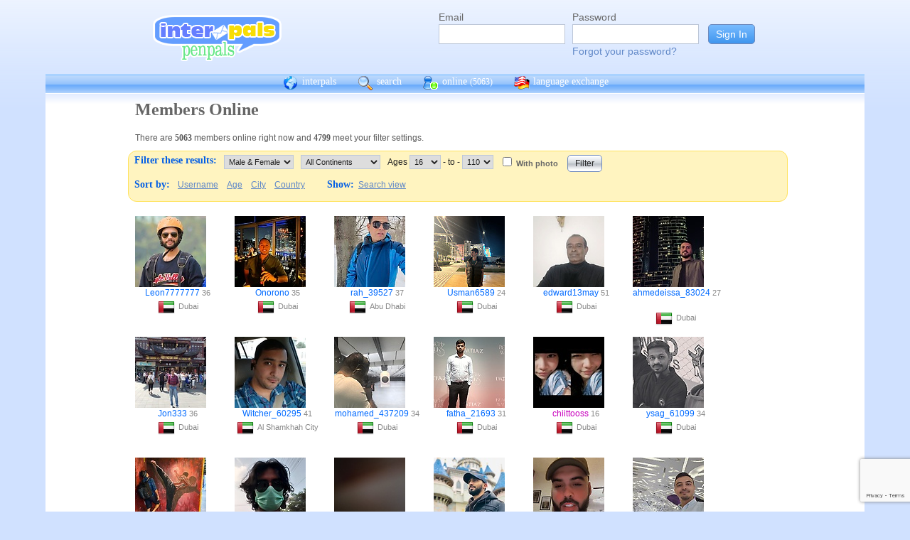

--- FILE ---
content_type: text/html; charset=UTF-8
request_url: https://interpals.net/app/online?age1=16&age2=110&online=1&sort=country&offset=0&limit=60&order=asc&totalResults=5767&itemsStart=1&itemsEnd=60&itemsPerPage=60&page=1&pages=97&offset=-1
body_size: 12944
content:
<!DOCTYPE html PUBLIC "-//W3C//DTD XHTML 1.0 Transitional//EN""http://www.w3.org/TR/xhtml1/DTD/xhtml1-transitional.dtd">
<html xmlns="http://www.w3.org/1999/xhtml">
<head>

                            <meta http-equiv="X-UA-Compatible" content="IE=Edge"/>
                    <title>
        InterPals Penpals - Online
    </title>

        
        <meta http-equiv="content-type" content="text/html; charset=utf-8"/>
        <meta http-equiv="charset" content="utf-8"/>
        <meta name="keywords" content="penpals, meet people, new friends, pen pals, make friends, native speakers,
        make friends online, language exchange, email penpals, international, language lessons,
        free, online penpals, language partners, language practice, learn languages, cultural exchange, learn english, travel buddies,
        learn spanish, hello talk, couchsurfing, italki"/>
        <meta name="description" content="InterPals is a friendly community of over 5 million friends, language learners,
        travelers and penpals. use Interpals to meet people and travelers from other countries, practice languages with native speakers,
        make new friends and make your world more connected and fun!
        Learn English, Spanish, German, French, Chinese and more."/>
        <meta property="og:url" content="//www.interpals.net"/>
        <meta property="fb:page_id" content="190988203544"/>
        <meta property="og:description" content="InterPals is a friendly community of over 5 million friends, language learners,
        travelers and penpals. use Interpals to connect with native speakers, travelers and people from other countries to
        practice languages, make new friends and make your world more connected and fun!
        Learn English, Spanish, German, French, Chinese and more."/>
                    <!--[if lt IE 6]>
            <meta http-equiv="refresh" content="1; URL=https://interpals.net/outdated_browser.php">
            <script type="text/javascript">
                <!--
                window.location.replace("https://interpals.net/outdated_browser.php");
                //-->
            </script>
            <![endif]-->
            
        <link rel="icon" type="image/svg+xml" href="images/favicon.svg">
        <link rel="apple-touch-icon" href="images/apple-touch-icon.png">
        <link rel='stylesheet' type='text/css' href="/assets/d9bcc3de63009c95f09e/interpals.d9bcc3de63009c95f09e.min.css"/>
        <link href="//netdna.bootstrapcdn.com/font-awesome/4.0.3/css/font-awesome.css" rel="stylesheet">
        <style type="text/css">@font-face {font-family:Lato;font-style:normal;font-weight:400;src:url(/cf-fonts/s/lato/5.0.18/latin/400/normal.woff2);unicode-range:U+0000-00FF,U+0131,U+0152-0153,U+02BB-02BC,U+02C6,U+02DA,U+02DC,U+0304,U+0308,U+0329,U+2000-206F,U+2074,U+20AC,U+2122,U+2191,U+2193,U+2212,U+2215,U+FEFF,U+FFFD;font-display:swap;}@font-face {font-family:Lato;font-style:normal;font-weight:400;src:url(/cf-fonts/s/lato/5.0.18/latin-ext/400/normal.woff2);unicode-range:U+0100-02AF,U+0304,U+0308,U+0329,U+1E00-1E9F,U+1EF2-1EFF,U+2020,U+20A0-20AB,U+20AD-20CF,U+2113,U+2C60-2C7F,U+A720-A7FF;font-display:swap;}</style>
        <script type="cfa9397c1793b60889a7ea54-text/javascript" src="https://ajax.googleapis.com/ajax/libs/jquery/1.10.2/jquery.min.js"></script>
                <!-- ADS: default head -->
<script type="cfa9397c1793b60889a7ea54-text/javascript">
    window.adHandler = window.adHandler || {};
    window.adHandler.cmd = window.adHandler.cmd || [];
    adHandler.cmd.push(function () {
        adHandler.service.setTargeting('premium', 'true');
        adHandler.service.setTargeting('tier', '1');
        adHandler.service.loadMapping('ros_desktop');
    });
</script>
<script type="cfa9397c1793b60889a7ea54-text/javascript" src="/js/prebid7.29.0.js"></script>
<script type="cfa9397c1793b60889a7ea54-text/javascript" src="/js/interpals_allpages_tier1.20230303.release.js"></script>

        <meta property="og:type" content="website "/>
            <meta property="og:site_name" content="InterPals"/>
    <meta property="og:title"
          content="InterPals Penpals  - "/>
    <meta name="csrf_token" content="MmEzNmU1MGE="/>
    <meta property="og:image" content="https://ipstatic.net/images/logo-rounded-corners.png"/>
    <meta property="og:url" content="/app/profile"/>
        
    <script src="/js/ads.js" type="cfa9397c1793b60889a7ea54-text/javascript"></script>
    <script defer type="cfa9397c1793b60889a7ea54-text/javascript">
        $(function () {
            if (document.getElementById('adsense') == undefined) {
                $('#adblockAlert').css('display', 'block');
            }
        });
    </script>
    <script type="cfa9397c1793b60889a7ea54-text/javascript" src="https://ajax.googleapis.com/ajax/libs/jqueryui/1.10.3/jquery-ui.min.js" defer></script>
    <script type="cfa9397c1793b60889a7ea54-text/javascript">
        var online_update_domain = '';
            </script>
    <script type="cfa9397c1793b60889a7ea54-text/javascript" src="/assets/d9bcc3de63009c95f09e/vendor.d9bcc3de63009c95f09e.min.js" defer></script>
    <script type="cfa9397c1793b60889a7ea54-text/javascript" src="/assets/d9bcc3de63009c95f09e/interpals.d9bcc3de63009c95f09e.min.js" defer></script>
    <!-- Google tag (gtag.js) -->
<script async src="https://www.googletagmanager.com/gtag/js?id=G-0QW3XVG74P" type="cfa9397c1793b60889a7ea54-text/javascript"></script>
<script type="cfa9397c1793b60889a7ea54-text/javascript">
    window.dataLayer = window.dataLayer || [];
    function gtag(){dataLayer.push(arguments);}
    gtag('js', new Date());

    gtag('config', 'G-0QW3XVG74P');
</script>
    <script src="https://www.google.com/recaptcha/api.js?render=6Ldn6XYUAAAAAAkvX5N4XSTme3aMkwFq02-4vJw6" async type="cfa9397c1793b60889a7ea54-text/javascript"></script>
    <script src="https://www.googleoptimize.com/optimize.js?id=OPT-MR2QT4T" async type="cfa9397c1793b60889a7ea54-text/javascript"></script>
</head>
<body>



<div id="fb-root"></div>


<script type="cfa9397c1793b60889a7ea54-text/javascript">
    window.fbAsyncInit = function () {
        FB.init({
            appId: '419875192679137',
            xfbml: true,
            version: 'v9.0'
        });
        FB.AppEvents.logPageView();
    };

    (function (d, s, id) {
        var js, fjs = d.getElementsByTagName(s)[0];
        if (d.getElementById(id)) {
            return;
        }
        js = d.createElement(s);
        js.id = id;
        js.src = "https://connect.facebook.net/en_US/sdk.js";
        fjs.parentNode.insertBefore(js, fjs);
    }(document, 'script', 'facebook-jssdk'));
</script>


<div id="page">
            <div id=logoAdBar class="withLogin">
    <div class="topLogo">
        <a href="/">
            <img src="/images/logo/logopenpals.png" style="margin-top:17px">
        </a>
            </div>
            <div id="topLogin">
            <form action="/app/auth/login" method="post">
                <input type="hidden" name="csrf_token" value="MmEzNmU1MGE=" />
                <table>
                    <tbody>
                    <tr>
                        <td>
                            <label for="topLoginEmail">Email</label><br>
                            <input type="text" id="topLoginEmail" name="username" value="" tabindex="1"
                                   style="background-image: none; background-position: 0% 0%; background-repeat: repeat;"><br/><br/>
                        </td>
                        <td>
                            <label for="topLoginPassword">Password</label><br>
                            <input type="password" name="password" id="topLoginPassword" tabindex="2"><br>
                            <a href="/app/forgot">Forgot your password?</a>
                        </td>
                        <td>
                            <input type="submit" value="Sign In" tabindex="3">
                        </td>
                    </tr>
                    </tbody>
                </table>
            </form>
        </div>
    </div>

        <div id=mc_box style="clear: both;">
                <div id="topNav">
            <div id="tn_cont2">
                <div id="tn_cont"><a href="/" style="border-left: 0;"
                                     title="InterPals Penpals Home">
                        <div class="bb bb_cont" id="bb1"></div>
                        interpals </a>
                    <a href='/app/search' title="Search for pen pals">
                        <div class="bb bb_cont" id="bb2"></div>
                        search </a>
                    <a href='/app/online' title="See all penpals online">
                        <div class="bb bb_cont" id=bb4></div>
                        online
                        <span id="onlineCounter" style='font-weight: normal; font-size: 12px;'>(5063)</span></a>
                    <a href="/app/langex" title="Online language exchange">
                        <div class="bb bb_cont" id=bb5></div>
                        language exchange </a>

                    <div class=bb></div>
                </div>
            </div>
        </div>
        <div style="clear: both;"></div>
        <!-- end yellow bar -->

        <div id="browserWarning">
            <div style="width: 400px; margin: 40px auto; border: 3px solid #ddd; font-size: 15px;">
                <b>Error
                    :</b> Oops! If you are seeing this, your browser is not loading the page correctly. Please try pressing Control-F5 to force reload the page. If this doesn't work, you may need to update your browser
                : <br/><a
                        href=http://www.getfirefox.com>Download Firefox</a> | <a
                        href=http://www.google.com/chrome>Download Chrome</a> | <a
                        href=http://www.microsoft.com/windows/internet-explorer/default.aspx>Download
                    IE</a>
            </div>
        </div>
        <div id="gradBgBox">
            <div id="mainContainer">

                
                                


                    <div class="onlineCont">
        <div style="width: 910px;" class="boxHead allRnd"><h1>Members Online</h1></div>
        <div class="boxText">There are <b>5063</b>
            members online
            right now and <b>4799</b> meet your filter settings.
        </div>
        <div id="filterBox">
            <form name="onlineForm" method="get" action="/app/online">
                <h1 style="margin: 5px; float: left;">Filter these results:</h1>

                <div class="filterFormField"><select id="sex" name="sex">
                        <option value="">Male &amp; Female</option>
                        <option value="male"
                                >Male</option>
                        <option value="female"
                                >Female</option>
                    </select>
                </div>
                <div class="filterFormField">
                    <select id="cont" name="continents[]">
                        <option value="">All Continents</option>
                        <option value="AF"
                                >Africa</option>
                        <option value="AS"
                                >Asia</option>
                        <option value="EU"
                                >Europe</option>
                        <option value="NA"
                                >North America</option>
                        <option value="OC"
                                >Australia/Oceania</option>
                        <option value="SA"
                                >South America</option>
                    </select>
                </div>
                <div class="filterFormField">Ages
                    <select id="age1" name="age1">
                                                    <option value="13"
                                    >13</option>
                                                    <option value="14"
                                    >14</option>
                                                    <option value="15"
                                    >15</option>
                                                    <option value="16"
                                    selected="selected">16</option>
                                                    <option value="17"
                                    >17</option>
                                                    <option value="18"
                                    >18</option>
                                                    <option value="19"
                                    >19</option>
                                                    <option value="20"
                                    >20</option>
                                                    <option value="21"
                                    >21</option>
                                                    <option value="22"
                                    >22</option>
                                                    <option value="23"
                                    >23</option>
                                                    <option value="24"
                                    >24</option>
                                                    <option value="25"
                                    >25</option>
                                                    <option value="26"
                                    >26</option>
                                                    <option value="27"
                                    >27</option>
                                                    <option value="28"
                                    >28</option>
                                                    <option value="29"
                                    >29</option>
                                                    <option value="30"
                                    >30</option>
                                                    <option value="31"
                                    >31</option>
                                                    <option value="32"
                                    >32</option>
                                                    <option value="33"
                                    >33</option>
                                                    <option value="34"
                                    >34</option>
                                                    <option value="35"
                                    >35</option>
                                                    <option value="36"
                                    >36</option>
                                                    <option value="37"
                                    >37</option>
                                                    <option value="38"
                                    >38</option>
                                                    <option value="39"
                                    >39</option>
                                                    <option value="40"
                                    >40</option>
                                                    <option value="41"
                                    >41</option>
                                                    <option value="42"
                                    >42</option>
                                                    <option value="43"
                                    >43</option>
                                                    <option value="44"
                                    >44</option>
                                                    <option value="45"
                                    >45</option>
                                                    <option value="46"
                                    >46</option>
                                                    <option value="47"
                                    >47</option>
                                                    <option value="48"
                                    >48</option>
                                                    <option value="49"
                                    >49</option>
                                                    <option value="50"
                                    >50</option>
                                                    <option value="51"
                                    >51</option>
                                                    <option value="52"
                                    >52</option>
                                                    <option value="53"
                                    >53</option>
                                                    <option value="54"
                                    >54</option>
                                                    <option value="55"
                                    >55</option>
                                                    <option value="56"
                                    >56</option>
                                                    <option value="57"
                                    >57</option>
                                                    <option value="58"
                                    >58</option>
                                                    <option value="59"
                                    >59</option>
                                                    <option value="60"
                                    >60</option>
                                                    <option value="61"
                                    >61</option>
                                                    <option value="62"
                                    >62</option>
                                                    <option value="63"
                                    >63</option>
                                                    <option value="64"
                                    >64</option>
                                                    <option value="65"
                                    >65</option>
                                                    <option value="66"
                                    >66</option>
                                                    <option value="67"
                                    >67</option>
                                                    <option value="68"
                                    >68</option>
                                                    <option value="69"
                                    >69</option>
                                                    <option value="70"
                                    >70</option>
                                                    <option value="71"
                                    >71</option>
                                                    <option value="72"
                                    >72</option>
                                                    <option value="73"
                                    >73</option>
                                                    <option value="74"
                                    >74</option>
                                                    <option value="75"
                                    >75</option>
                                                    <option value="76"
                                    >76</option>
                                                    <option value="77"
                                    >77</option>
                                                    <option value="78"
                                    >78</option>
                                                    <option value="79"
                                    >79</option>
                                                    <option value="80"
                                    >80</option>
                                                    <option value="81"
                                    >81</option>
                                                    <option value="82"
                                    >82</option>
                                                    <option value="83"
                                    >83</option>
                                                    <option value="84"
                                    >84</option>
                                                    <option value="85"
                                    >85</option>
                                                    <option value="86"
                                    >86</option>
                                                    <option value="87"
                                    >87</option>
                                                    <option value="88"
                                    >88</option>
                                                    <option value="89"
                                    >89</option>
                                                    <option value="90"
                                    >90</option>
                                                    <option value="91"
                                    >91</option>
                                                    <option value="92"
                                    >92</option>
                                                    <option value="93"
                                    >93</option>
                                                    <option value="94"
                                    >94</option>
                                                    <option value="95"
                                    >95</option>
                                                    <option value="96"
                                    >96</option>
                                                    <option value="97"
                                    >97</option>
                                                    <option value="98"
                                    >98</option>
                                                    <option value="99"
                                    >99</option>
                                                    <option value="100"
                                    >100</option>
                                                    <option value="101"
                                    >101</option>
                                                    <option value="102"
                                    >102</option>
                                                    <option value="103"
                                    >103</option>
                                                    <option value="104"
                                    >104</option>
                                                    <option value="105"
                                    >105</option>
                                                    <option value="106"
                                    >106</option>
                                                    <option value="107"
                                    >107</option>
                                                    <option value="108"
                                    >108</option>
                                                    <option value="109"
                                    >109</option>
                                                    <option value="110"
                                    >110</option>
                                            </select>
                    - to - <select name="age2">
                                                    <option value="13"
                                    >13</option>
                                                    <option value="14"
                                    >14</option>
                                                    <option value="15"
                                    >15</option>
                                                    <option value="16"
                                    >16</option>
                                                    <option value="17"
                                    >17</option>
                                                    <option value="18"
                                    >18</option>
                                                    <option value="19"
                                    >19</option>
                                                    <option value="20"
                                    >20</option>
                                                    <option value="21"
                                    >21</option>
                                                    <option value="22"
                                    >22</option>
                                                    <option value="23"
                                    >23</option>
                                                    <option value="24"
                                    >24</option>
                                                    <option value="25"
                                    >25</option>
                                                    <option value="26"
                                    >26</option>
                                                    <option value="27"
                                    >27</option>
                                                    <option value="28"
                                    >28</option>
                                                    <option value="29"
                                    >29</option>
                                                    <option value="30"
                                    >30</option>
                                                    <option value="31"
                                    >31</option>
                                                    <option value="32"
                                    >32</option>
                                                    <option value="33"
                                    >33</option>
                                                    <option value="34"
                                    >34</option>
                                                    <option value="35"
                                    >35</option>
                                                    <option value="36"
                                    >36</option>
                                                    <option value="37"
                                    >37</option>
                                                    <option value="38"
                                    >38</option>
                                                    <option value="39"
                                    >39</option>
                                                    <option value="40"
                                    >40</option>
                                                    <option value="41"
                                    >41</option>
                                                    <option value="42"
                                    >42</option>
                                                    <option value="43"
                                    >43</option>
                                                    <option value="44"
                                    >44</option>
                                                    <option value="45"
                                    >45</option>
                                                    <option value="46"
                                    >46</option>
                                                    <option value="47"
                                    >47</option>
                                                    <option value="48"
                                    >48</option>
                                                    <option value="49"
                                    >49</option>
                                                    <option value="50"
                                    >50</option>
                                                    <option value="51"
                                    >51</option>
                                                    <option value="52"
                                    >52</option>
                                                    <option value="53"
                                    >53</option>
                                                    <option value="54"
                                    >54</option>
                                                    <option value="55"
                                    >55</option>
                                                    <option value="56"
                                    >56</option>
                                                    <option value="57"
                                    >57</option>
                                                    <option value="58"
                                    >58</option>
                                                    <option value="59"
                                    >59</option>
                                                    <option value="60"
                                    >60</option>
                                                    <option value="61"
                                    >61</option>
                                                    <option value="62"
                                    >62</option>
                                                    <option value="63"
                                    >63</option>
                                                    <option value="64"
                                    >64</option>
                                                    <option value="65"
                                    >65</option>
                                                    <option value="66"
                                    >66</option>
                                                    <option value="67"
                                    >67</option>
                                                    <option value="68"
                                    >68</option>
                                                    <option value="69"
                                    >69</option>
                                                    <option value="70"
                                    >70</option>
                                                    <option value="71"
                                    >71</option>
                                                    <option value="72"
                                    >72</option>
                                                    <option value="73"
                                    >73</option>
                                                    <option value="74"
                                    >74</option>
                                                    <option value="75"
                                    >75</option>
                                                    <option value="76"
                                    >76</option>
                                                    <option value="77"
                                    >77</option>
                                                    <option value="78"
                                    >78</option>
                                                    <option value="79"
                                    >79</option>
                                                    <option value="80"
                                    >80</option>
                                                    <option value="81"
                                    >81</option>
                                                    <option value="82"
                                    >82</option>
                                                    <option value="83"
                                    >83</option>
                                                    <option value="84"
                                    >84</option>
                                                    <option value="85"
                                    >85</option>
                                                    <option value="86"
                                    >86</option>
                                                    <option value="87"
                                    >87</option>
                                                    <option value="88"
                                    >88</option>
                                                    <option value="89"
                                    >89</option>
                                                    <option value="90"
                                    >90</option>
                                                    <option value="91"
                                    >91</option>
                                                    <option value="92"
                                    >92</option>
                                                    <option value="93"
                                    >93</option>
                                                    <option value="94"
                                    >94</option>
                                                    <option value="95"
                                    >95</option>
                                                    <option value="96"
                                    >96</option>
                                                    <option value="97"
                                    >97</option>
                                                    <option value="98"
                                    >98</option>
                                                    <option value="99"
                                    >99</option>
                                                    <option value="100"
                                    >100</option>
                                                    <option value="101"
                                    >101</option>
                                                    <option value="102"
                                    >102</option>
                                                    <option value="103"
                                    >103</option>
                                                    <option value="104"
                                    >104</option>
                                                    <option value="105"
                                    >105</option>
                                                    <option value="106"
                                    >106</option>
                                                    <option value="107"
                                    >107</option>
                                                    <option value="108"
                                    >108</option>
                                                    <option value="109"
                                    >109</option>
                                                    <option value="110"
                                    selected="selected">110</option>
                                            </select>
                </div><!-- filterFormField -->
                <div class="filterFormField"><input type="checkbox" id="wPhotoOnly" name="photo"
                                                     />
                    <label
                        for="wPhotoOnly">With photo</label>
                </div>
                <div style="text-align: center; padding: 2px 5px; float: left;">
                    <input type="submit" value="Filter">
                </div>
                <br style="clear: left;">

                <div style="clear: left;" class="filterLinks"><h1 style="float: left; margin: 5px;">Sort by:</h1>
                    <a href="/app/online?offset=0&age1=16&amp;age2=110&amp;online=1&amp;sort=country&amp;limit=100&amp;totalResults=4799&amp;itemsStart=1&amp;itemsEnd=60&amp;itemsPerPage=60&amp;page=1&amp;pages=80&amp;qs=age1%3D16%26age2%3D110%26online%3D1%26sort%3Dcountry%26offset%3D0%26limit%3D100%26order%3Dasc%26totalResults%3D4799%26itemsStart%3D1%26itemsEnd%3D60%26itemsPerPage%3D60%26page%3D1%26pages%3D80&sort=username&order=asc">Username</a>
                    <a href="/app/online?offset=0&age1=16&amp;age2=110&amp;online=1&amp;sort=country&amp;limit=100&amp;totalResults=4799&amp;itemsStart=1&amp;itemsEnd=60&amp;itemsPerPage=60&amp;page=1&amp;pages=80&amp;qs=age1%3D16%26age2%3D110%26online%3D1%26sort%3Dcountry%26offset%3D0%26limit%3D100%26order%3Dasc%26totalResults%3D4799%26itemsStart%3D1%26itemsEnd%3D60%26itemsPerPage%3D60%26page%3D1%26pages%3D80&sort=age&order=asc">Age</a>
                    <a href="/app/online?offset=0&age1=16&amp;age2=110&amp;online=1&amp;sort=country&amp;limit=100&amp;totalResults=4799&amp;itemsStart=1&amp;itemsEnd=60&amp;itemsPerPage=60&amp;page=1&amp;pages=80&amp;qs=age1%3D16%26age2%3D110%26online%3D1%26sort%3Dcountry%26offset%3D0%26limit%3D100%26order%3Dasc%26totalResults%3D4799%26itemsStart%3D1%26itemsEnd%3D60%26itemsPerPage%3D60%26page%3D1%26pages%3D80&sort=city&order=asc">City</a>
                    <a href="/app/online?offset=0&age1=16&amp;age2=110&amp;online=1&amp;sort=country&amp;limit=100&amp;totalResults=4799&amp;itemsStart=1&amp;itemsEnd=60&amp;itemsPerPage=60&amp;page=1&amp;pages=80&amp;qs=age1%3D16%26age2%3D110%26online%3D1%26sort%3Dcountry%26offset%3D0%26limit%3D100%26order%3Dasc%26totalResults%3D4799%26itemsStart%3D1%26itemsEnd%3D60%26itemsPerPage%3D60%26page%3D1%26pages%3D80&sort=country&order=asc">Country</a>
                </div>
                <div class="filterLinks">
                    <h1 style="margin: 5px 0 5px 25px; float: left;">Show: </h1>
                    <a href="/app/search?online=on&age1=16&amp;age2=110&amp;online=1&amp;sort=country&amp;limit=100&amp;totalResults=4799&amp;itemsStart=1&amp;itemsEnd=60&amp;itemsPerPage=60&amp;page=1&amp;pages=80&amp;qs=age1%3D16%26age2%3D110%26online%3D1%26sort%3Dcountry%26offset%3D0%26limit%3D100%26order%3Dasc%26totalResults%3D4799%26itemsStart%3D1%26itemsEnd%3D60%26itemsPerPage%3D60%26page%3D1%26pages%3D80&amp;qsNo=age1%3D16%26age2%3D110%26online%3D1%26sort%3Dcountry%26limit%3D100%26totalResults%3D4799%26itemsStart%3D1%26itemsEnd%3D60%26itemsPerPage%3D60%26page%3D1%26pages%3D80%26qs%3Dage1%253D16%2526age2%253D110%2526online%253D1%2526sort%253Dcountry%2526offset%253D0%2526limit%253D100%2526order%253Dasc%2526totalResults%253D4799%2526itemsStart%253D1%2526itemsEnd%253D60%2526itemsPerPage%253D60%2526page%253D1%2526pages%253D80">Search view</a>
                </div>
            </form>
        </div>
        <div style="clear: both;"></div>
        <div style="overflow: auto; float: left; min-width: 300px;">
            
    
    <!-- ADS: pubstream ad -->
    <!-- AD:adSlot304636708:336:280:Interpals_ROS_Top_Rectangle_300x250_336x280:ros:ros_atf_lr:desktop -->
<div class="adFrameCnt" style="overflow: auto">
    <div id='Interpals_ROS_RHS_Rectangle'></div>
</div>
<!-- End pubstream ad -->
        </div>
                    <div class="online_prof">
                <a profile="" s="" title="View Leon7777777" href="/Leon7777777?_cs=11">
                    <img width="100" height="100" class="olProfThumb" alt="Leon7777777" src="https://ipstatic.net/thumbs/100x100/da/1e/700x708_1724486139895651454_1724486181675609028.jpg?c0.4.700.700" style="display: block;">
                </a>

                <div class="olUserDetails">
<span class="nobreak">
    <a class="male" href="/Leon7777777?_cs=11">
        Leon7777777</a> 36
</span>
                    <br>
                <span class="nobreak">
                    <a target="_new" title="More penpals from AE" href="/country/AE"><img
                                width="24" height="24" class="littleFlag"
                                src="https://ipstatic.net/images/flags/iso/24/AE.png"></a>Dubai
                </span>
                </div>

            </div>
                    <div class="online_prof">
                <a profile="" s="" title="View Onorono" href="/Onorono?_cs=11">
                    <img width="100" height="100" class="olProfThumb" alt="Onorono" src="https://ipstatic.net/thumbs/100x100/ee/60/1051x1280_1517637148061301278_1585413142129684480.jpg?c0.229.1051.1051" style="display: block;">
                </a>

                <div class="olUserDetails">
<span class="nobreak">
    <a class="male" href="/Onorono?_cs=11">
        Onorono</a> 35
</span>
                    <br>
                <span class="nobreak">
                    <a target="_new" title="More penpals from AE" href="/country/AE"><img
                                width="24" height="24" class="littleFlag"
                                src="https://ipstatic.net/images/flags/iso/24/AE.png"></a>Dubai
                </span>
                </div>

            </div>
                    <div class="online_prof">
                <a profile="" s="" title="View rah_39527" href="/rah_39527?_cs=11">
                    <img width="100" height="100" class="olProfThumb" alt="rah_39527" src="https://ipstatic.net/thumbs/100x100/ff/6e/1170x870_1837616201262397763_1848429646406950912.jpg?c150.0.870.870" style="display: block;">
                </a>

                <div class="olUserDetails">
<span class="nobreak">
    <a class="male" href="/rah_39527?_cs=11">
        rah_39527</a> 37
</span>
                    <br>
                <span class="nobreak">
                    <a target="_new" title="More penpals from AE" href="/country/AE"><img
                                width="24" height="24" class="littleFlag"
                                src="https://ipstatic.net/images/flags/iso/24/AE.png"></a>Abu Dhabi
                </span>
                </div>

            </div>
                    <div class="online_prof">
                <a profile="" s="" title="View Usman6589" href="/Usman6589?_cs=11">
                    <img width="100" height="100" class="olProfThumb" alt="Usman6589" src="https://ipstatic.net/thumbs/100x100/88/0e/810x1080_1507819903770540975_1854509077403738112.jpg?c0.0.810.810" style="display: block;">
                </a>

                <div class="olUserDetails">
<span class="nobreak">
    <a class="male" href="/Usman6589?_cs=11">
        Usman6589</a> 24
</span>
                    <br>
                <span class="nobreak">
                    <a target="_new" title="More penpals from AE" href="/country/AE"><img
                                width="24" height="24" class="littleFlag"
                                src="https://ipstatic.net/images/flags/iso/24/AE.png"></a>Dubai
                </span>
                </div>

            </div>
                    <div class="online_prof">
                <a profile="" s="" title="View edward13may" href="/edward13may?_cs=11">
                    <img width="100" height="100" class="olProfThumb" alt="edward13may" src="https://ipstatic.net/thumbs/100x100/bc/85/600x800_1117003419098942323_1762717211022975757.jpg?c0.100.600.600" style="display: block;">
                </a>

                <div class="olUserDetails">
<span class="nobreak">
    <a class="male" href="/edward13may?_cs=11">
        edward13may</a> 51
</span>
                    <br>
                <span class="nobreak">
                    <a target="_new" title="More penpals from AE" href="/country/AE"><img
                                width="24" height="24" class="littleFlag"
                                src="https://ipstatic.net/images/flags/iso/24/AE.png"></a>Dubai
                </span>
                </div>

            </div>
                    <div class="online_prof">
                <a profile="" s="" title="View ahmedeissa_83024" href="/ahmedeissa_83024?_cs=11">
                    <img width="100" height="100" class="olProfThumb" alt="ahmedeissa_83024" src="https://ipstatic.net/thumbs/100x100/dd/b7/600x800_1856457580727419678_1856458188448514986.jpg?c0.100.600.600" style="display: block;">
                </a>

                <div class="olUserDetails">
<span class="nobreak">
    <a class="male" href="/ahmedeissa_83024?_cs=11">
        ahmedeissa_83024</a> 27
</span>
                    <br>
                <span class="nobreak">
                    <a target="_new" title="More penpals from AE" href="/country/AE"><img
                                width="24" height="24" class="littleFlag"
                                src="https://ipstatic.net/images/flags/iso/24/AE.png"></a>Dubai
                </span>
                </div>

            </div>
                    <div class="online_prof">
                <a profile="" s="" title="View Jon333" href="/Jon333?_cs=11">
                    <img width="100" height="100" class="olProfThumb" alt="Jon333" src="https://ipstatic.net/thumbs/100x100/ce/0a/539x573_1733622937269432430_1734220992775122090.jpg?c0.17.539.539" style="display: block;">
                </a>

                <div class="olUserDetails">
<span class="nobreak">
    <a class="male" href="/Jon333?_cs=11">
        Jon333</a> 36
</span>
                    <br>
                <span class="nobreak">
                    <a target="_new" title="More penpals from AE" href="/country/AE"><img
                                width="24" height="24" class="littleFlag"
                                src="https://ipstatic.net/images/flags/iso/24/AE.png"></a>Dubai
                </span>
                </div>

            </div>
                    <div class="online_prof">
                <a profile="" s="" title="View Witcher_60295" href="/Witcher_60295?_cs=11">
                    <img width="100" height="100" class="olProfThumb" alt="Witcher_60295" src="https://ipstatic.net/thumbs/100x100/00/ca/1920x1080_1766488657343218343_1766710923813396480_1.jpg?c420.0.1080.1080" style="display: block;">
                </a>

                <div class="olUserDetails">
<span class="nobreak">
    <a class="male" href="/Witcher_60295?_cs=11">
        Witcher_60295</a> 41
</span>
                    <br>
                <span class="nobreak">
                    <a target="_new" title="More penpals from AE" href="/country/AE"><img
                                width="24" height="24" class="littleFlag"
                                src="https://ipstatic.net/images/flags/iso/24/AE.png"></a>Al Shamkhah City
                </span>
                </div>

            </div>
                    <div class="online_prof">
                <a profile="" s="" title="View mohamed_437209" href="/mohamed_437209?_cs=11">
                    <img width="100" height="100" class="olProfThumb" alt="mohamed_437209" src="https://ipstatic.net/thumbs/100x100/3d/d1/810x1080_1814722750088280212_1814725435579502592.jpg?c0.108.810.810" style="display: block;">
                </a>

                <div class="olUserDetails">
<span class="nobreak">
    <a class="male" href="/mohamed_437209?_cs=11">
        mohamed_437209</a> 34
</span>
                    <br>
                <span class="nobreak">
                    <a target="_new" title="More penpals from AE" href="/country/AE"><img
                                width="24" height="24" class="littleFlag"
                                src="https://ipstatic.net/images/flags/iso/24/AE.png"></a>Dubai
                </span>
                </div>

            </div>
                    <div class="online_prof">
                <a profile="" s="" title="View fatha_21693" href="/fatha_21693?_cs=11">
                    <img width="100" height="100" class="olProfThumb" alt="fatha_21693" src="https://ipstatic.net/thumbs/100x100/33/d1/813x1080_1835442828639014111_1835444632207630336.jpg?c147.176.547.547" style="display: block;">
                </a>

                <div class="olUserDetails">
<span class="nobreak">
    <a class="male" href="/fatha_21693?_cs=11">
        fatha_21693</a> 31
</span>
                    <br>
                <span class="nobreak">
                    <a target="_new" title="More penpals from AE" href="/country/AE"><img
                                width="24" height="24" class="littleFlag"
                                src="https://ipstatic.net/images/flags/iso/24/AE.png"></a>Dubai
                </span>
                </div>

            </div>
                    <div class="online_prof">
                <a profile="" s="" title="View chiittooss" href="/chiittooss?_cs=11">
                    <img width="100" height="100" class="olProfThumb" alt="chiittooss" src="https://ipstatic.net/thumbs/100x100/7c/95/672x800_1782087823674344380_1857859251364500134.jpg?c0.64.672.672" style="display: block;">
                </a>

                <div class="olUserDetails">
<span class="nobreak">
    <a class="female" href="/chiittooss?_cs=11">
        chiittooss</a> 16
</span>
                    <br>
                <span class="nobreak">
                    <a target="_new" title="More penpals from AE" href="/country/AE"><img
                                width="24" height="24" class="littleFlag"
                                src="https://ipstatic.net/images/flags/iso/24/AE.png"></a>Dubai
                </span>
                </div>

            </div>
                    <div class="online_prof">
                <a profile="" s="" title="View ysag_61099" href="/ysag_61099?_cs=11">
                    <img width="100" height="100" class="olProfThumb" alt="ysag_61099" src="https://ipstatic.net/thumbs/100x100/18/1b/541x541_1849292871158149829_1858573093130854400.jpg?c0.0.541.541" style="display: block;">
                </a>

                <div class="olUserDetails">
<span class="nobreak">
    <a class="male" href="/ysag_61099?_cs=11">
        ysag_61099</a> 34
</span>
                    <br>
                <span class="nobreak">
                    <a target="_new" title="More penpals from AE" href="/country/AE"><img
                                width="24" height="24" class="littleFlag"
                                src="https://ipstatic.net/images/flags/iso/24/AE.png"></a>Dubai
                </span>
                </div>

            </div>
                    <div class="online_prof">
                <a profile="" s="" title="View designer4222" href="/designer4222?_cs=11">
                    <img width="100" height="100" class="olProfThumb" alt="designer4222" src="https://ipstatic.net/thumbs/100x100/7b/1a/700x700_1611819642791770600_1611819754280649978.jpg?c0.0.700.700" style="display: block;">
                </a>

                <div class="olUserDetails">
<span class="nobreak">
    <a class="male" href="/designer4222?_cs=11">
        designer4222</a> 46
</span>
                    <br>
                <span class="nobreak">
                    <a target="_new" title="More penpals from AE" href="/country/AE"><img
                                width="24" height="24" class="littleFlag"
                                src="https://ipstatic.net/images/flags/iso/24/AE.png"></a>Dubai
                </span>
                </div>

            </div>
                    <div class="online_prof">
                <a profile="" s="" title="View Gid_Il_Rimbambito" href="/Gid_Il_Rimbambito?_cs=11">
                    <img width="100" height="100" class="olProfThumb" alt="Gid_Il_Rimbambito" src="https://ipstatic.net/thumbs/100x100/e9/44/1728x2304_1508450274100466274_1508451169018798080.jpg?c0.469.1728.1728" style="display: block;">
                </a>

                <div class="olUserDetails">
<span class="nobreak">
    <a class="male" href="/Gid_Il_Rimbambito?_cs=11">
        Gid_Il_Rimbambito</a> 32
</span>
                    <br>
                <span class="nobreak">
                    <a target="_new" title="More penpals from AE" href="/country/AE"><img
                                width="24" height="24" class="littleFlag"
                                src="https://ipstatic.net/images/flags/iso/24/AE.png"></a>Dubai
                </span>
                </div>

            </div>
                    <div class="online_prof">
                <a profile="" s="" title="View MD242" href="/MD242?_cs=11">
                    <img width="100" height="100" class="olProfThumb" alt="MD242" src="https://ipstatic.net/thumbs/100x100/43/79/600x800_1840787039937324357_1840794643749940455.jpg?c0.100.600.600" style="display: block;">
                </a>

                <div class="olUserDetails">
<span class="nobreak">
    <a class="male" href="/MD242?_cs=11">
        MD242</a> 31
</span>
                    <br>
                <span class="nobreak">
                    <a target="_new" title="More penpals from AE" href="/country/AE"><img
                                width="24" height="24" class="littleFlag"
                                src="https://ipstatic.net/images/flags/iso/24/AE.png"></a>Abu Dhabi
                </span>
                </div>

            </div>
                    <div class="online_prof">
                <a profile="" s="" title="View ad_ii" href="/ad_ii?_cs=11">
                    <img width="100" height="100" class="olProfThumb" alt="ad_ii" src="https://ipstatic.net/thumbs/100x100/cc/3f/600x800_1058446947065716855_1634635465215817899.jpg?c0.100.600.600" style="display: block;">
                </a>

                <div class="olUserDetails">
<span class="nobreak">
    <a class="male" href="/ad_ii?_cs=11">
        ad_ii</a> 34
</span>
                    <br>
                <span class="nobreak">
                    <a target="_new" title="More penpals from AE" href="/country/AE"><img
                                width="24" height="24" class="littleFlag"
                                src="https://ipstatic.net/images/flags/iso/24/AE.png"></a>Dubai
                </span>
                </div>

            </div>
                    <div class="online_prof">
                <a profile="" s="" title="View omarborkan_80495" href="/omarborkan_80495?_cs=11">
                    <img width="100" height="100" class="olProfThumb" alt="omarborkan_80495" src="https://ipstatic.net/thumbs/100x100/1b/c5/923x1080_1843357806843736540_1843358821549703168.jpg?c0.78.923.923" style="display: block;">
                </a>

                <div class="olUserDetails">
<span class="nobreak">
    <a class="male" href="/omarborkan_80495?_cs=11">
        omarborkan_80495</a> 36
</span>
                    <br>
                <span class="nobreak">
                    <a target="_new" title="More penpals from AE" href="/country/AE"><img
                                width="24" height="24" class="littleFlag"
                                src="https://ipstatic.net/images/flags/iso/24/AE.png"></a>Dubai
                </span>
                </div>

            </div>
                    <div class="online_prof">
                <a profile="" s="" title="View anas_47015" href="/anas_47015?_cs=11">
                    <img width="100" height="100" class="olProfThumb" alt="anas_47015" src="https://ipstatic.net/thumbs/100x100/7d/e2/1440x1080_1854005488986924034_1854006140566970368.jpg?c180.0.1080.1080" style="display: block;">
                </a>

                <div class="olUserDetails">
<span class="nobreak">
    <a class="male" href="/anas_47015?_cs=11">
        anas_47015</a> 32
</span>
                    <br>
                <span class="nobreak">
                    <a target="_new" title="More penpals from AE" href="/country/AE"><img
                                width="24" height="24" class="littleFlag"
                                src="https://ipstatic.net/images/flags/iso/24/AE.png"></a>Dubai
                </span>
                </div>

            </div>
                    <div class="online_prof">
                <a profile="" s="" title="View mellow_79501" href="/mellow_79501?_cs=11">
                    <img width="100" height="100" class="olProfThumb" alt="mellow_79501" src="https://ipstatic.net/thumbs/100x100/49/fe/810x1080_1800948150260636092_1800956695161700352.jpg?c0.0.810.810" style="display: block;">
                </a>

                <div class="olUserDetails">
<span class="nobreak">
    <a class="female" href="/mellow_79501?_cs=11">
        mellow_79501</a> 36
</span>
                    <br>
                <span class="nobreak">
                    <a target="_new" title="More penpals from AE" href="/country/AE"><img
                                width="24" height="24" class="littleFlag"
                                src="https://ipstatic.net/images/flags/iso/24/AE.png"></a>Dubai
                </span>
                </div>

            </div>
                    <div class="online_prof">
                <a profile="" s="" title="View xezion" href="/xezion?_cs=11">
                    <img width="100" height="100" class="olProfThumb" alt="xezion" src="https://ipstatic.net/thumbs/100x100/5e/38/810x1080_598584031768309760_1855011759092604928.jpg?c0.0.810.810" style="display: block;">
                </a>

                <div class="olUserDetails">
<span class="nobreak">
    <a class="male" href="/xezion?_cs=11">
        xezion</a> 28
</span>
                    <br>
                <span class="nobreak">
                    <a target="_new" title="More penpals from AE" href="/country/AE"><img
                                width="24" height="24" class="littleFlag"
                                src="https://ipstatic.net/images/flags/iso/24/AE.png"></a>Dubai
                </span>
                </div>

            </div>
                    <div class="online_prof">
                <a profile="" s="" title="View noufalkeri_21447" href="/noufalkeri_21447?_cs=11">
                    <img width="100" height="100" class="olProfThumb" alt="noufalkeri_21447" src="https://ipstatic.net/thumbs/100x100/c5/ac/640x640_1844556483062894757_1846035144677466112.jpg?c0.0.640.640" style="display: block;">
                </a>

                <div class="olUserDetails">
<span class="nobreak">
    <a class="male" href="/noufalkeri_21447?_cs=11">
        noufalkeri_21447</a> 36
</span>
                    <br>
                <span class="nobreak">
                    <a target="_new" title="More penpals from AE" href="/country/AE"><img
                                width="24" height="24" class="littleFlag"
                                src="https://ipstatic.net/images/flags/iso/24/AE.png"></a>Sharjah
                </span>
                </div>

            </div>
                    <div class="online_prof">
                <a profile="" s="" title="View milaan_51388" href="/milaan_51388?_cs=11">
                    <img width="100" height="100" class="olProfThumb" alt="milaan_51388" src="https://ipstatic.net/thumbs/100x100/0f/bd/1144x1080_1566454794709067171_1850108732078497792.jpg?c32.0.1080.1080" style="display: block;">
                </a>

                <div class="olUserDetails">
<span class="nobreak">
    <a class="male" href="/milaan_51388?_cs=11">
        milaan_51388</a> 46
</span>
                    <br>
                <span class="nobreak">
                    <a target="_new" title="More penpals from AE" href="/country/AE"><img
                                width="24" height="24" class="littleFlag"
                                src="https://ipstatic.net/images/flags/iso/24/AE.png"></a>Dubai
                </span>
                </div>

            </div>
                    <div class="online_prof">
                <a profile="" s="" title="View mari_25021" href="/mari_25021?_cs=11">
                    <img width="100" height="100" class="olProfThumb" alt="mari_25021" src="https://ipstatic.net/thumbs/100x100/28/5b/1080x1920_1523411023890301694_1669081169570603008.jpg?c0.0.1080.1080" style="display: block;">
                </a>

                <div class="olUserDetails">
<span class="nobreak">
    <a class="female" href="/mari_25021?_cs=11">
        mari_25021</a> 33
</span>
                    <br>
                <span class="nobreak">
                    <a target="_new" title="More penpals from AE" href="/country/AE"><img
                                width="24" height="24" class="littleFlag"
                                src="https://ipstatic.net/images/flags/iso/24/AE.png"></a>Dubai
                </span>
                </div>

            </div>
                    <div class="online_prof">
                <a profile="" s="" title="View dubaiMan80" href="/dubaiMan80?_cs=11">
                    <img width="100" height="100" class="olProfThumb" alt="dubaiMan80" src="https://ipstatic.net/thumbs/100x100/10/4a/525x800_1426139841293707957_1790689476388094872.jpg?c0.137.525.525" style="display: block;">
                </a>

                <div class="olUserDetails">
<span class="nobreak">
    <a class="male" href="/dubaiMan80?_cs=11">
        dubaiMan80</a> 45
</span>
                    <br>
                <span class="nobreak">
                    <a target="_new" title="More penpals from AE" href="/country/AE"><img
                                width="24" height="24" class="littleFlag"
                                src="https://ipstatic.net/images/flags/iso/24/AE.png"></a>Dubai
                </span>
                </div>

            </div>
                    <div class="online_prof">
                <a profile="" s="" title="View Lana.San" href="/Lana.San?_cs=11">
                    <img width="100" height="100" class="olProfThumb" alt="Lana.San" src="https://ipstatic.net/thumbs/100x100/65/3d/640x800_1855235313619522167_1855235388951410189.jpg?c0.80.640.640" style="display: block;">
                </a>

                <div class="olUserDetails">
<span class="nobreak">
    <a class="female" href="/Lana.San?_cs=11">
        Lana.San</a> 27
</span>
                    <br>
                <span class="nobreak">
                    <a target="_new" title="More penpals from AE" href="/country/AE"><img
                                width="24" height="24" class="littleFlag"
                                src="https://ipstatic.net/images/flags/iso/24/AE.png"></a>Bani Yas City
                </span>
                </div>

            </div>
                    <div class="online_prof">
                <a profile="" s="" title="View saif9999" href="/saif9999?_cs=11">
                    <img width="100" height="100" class="olProfThumb" alt="saif9999" src="https://ipstatic.net/thumbs/100x100/58/1f/960x1280_1093439042357044378_1093439717202317312.jpg?c0.0.960.960" style="display: block;">
                </a>

                <div class="olUserDetails">
<span class="nobreak">
    <a class="male" href="/saif9999?_cs=11">
        saif9999</a> 31
</span>
                    <br>
                <span class="nobreak">
                    <a target="_new" title="More penpals from AE" href="/country/AE"><img
                                width="24" height="24" class="littleFlag"
                                src="https://ipstatic.net/images/flags/iso/24/AE.png"></a>Dubai
                </span>
                </div>

            </div>
                    <div class="online_prof">
                <a profile="" s="" title="View Yyy123456" href="/Yyy123456?_cs=11">
                    <img width="100" height="100" class="olProfThumb" alt="Yyy123456" src="https://ipstatic.net/thumbs/100x100/e0/42/649x800_1857848695707938896_1857848781808009772.jpg?c0.75.649.649" style="display: block;">
                </a>

                <div class="olUserDetails">
<span class="nobreak">
    <a class="female" href="/Yyy123456?_cs=11">
        Yyy123456</a> 35
</span>
                    <br>
                <span class="nobreak">
                    <a target="_new" title="More penpals from AE" href="/country/AE"><img
                                width="24" height="24" class="littleFlag"
                                src="https://ipstatic.net/images/flags/iso/24/AE.png"></a>Dubai
                </span>
                </div>

            </div>
                    <div class="online_prof">
                <a profile="" s="" title="View h.afeeee" href="/h.afeeee?_cs=11">
                    <img width="100" height="100" class="olProfThumb" alt="h.afeeee" src="https://ipstatic.net/thumbs/100x100/6b/39/600x800_1795034621448495257_1831966440784844980.jpg?c0.100.600.600" style="display: block;">
                </a>

                <div class="olUserDetails">
<span class="nobreak">
    <a class="male" href="/h.afeeee?_cs=11">
        h.afeeee</a> 23
</span>
                    <br>
                <span class="nobreak">
                    <a target="_new" title="More penpals from AE" href="/country/AE"><img
                                width="24" height="24" class="littleFlag"
                                src="https://ipstatic.net/images/flags/iso/24/AE.png"></a>Dubai
                </span>
                </div>

            </div>
                    <div class="online_prof">
                <a profile="" s="" title="View SamSG" href="/SamSG?_cs=11">
                    <img width="100" height="100" class="olProfThumb" alt="SamSG" src="https://ipstatic.net/thumbs/100x100/16/d1/256x227_1777258177574663015_1777259609484174117.jpg?c14.0.227.227" style="display: block;">
                </a>

                <div class="olUserDetails">
<span class="nobreak">
    <a class="male" href="/SamSG?_cs=11">
        SamSG</a> 48
</span>
                    <br>
                <span class="nobreak">
                    <a target="_new" title="More penpals from AE" href="/country/AE"><img
                                width="24" height="24" class="littleFlag"
                                src="https://ipstatic.net/images/flags/iso/24/AE.png"></a>Dubai
                </span>
                </div>

            </div>
                    <div class="online_prof">
                <a profile="" s="" title="View ali_46036" href="/ali_46036?_cs=11">
                    <img width="100" height="100" class="olProfThumb" alt="ali_46036" src="https://ipstatic.net/thumbs/100x100/6f/a3/420x440_1844185952265561543_1855758570254180352.jpg?c0.0.420.420" style="display: block;">
                </a>

                <div class="olUserDetails">
<span class="nobreak">
    <a class="male" href="/ali_46036?_cs=11">
        ali_46036</a> 27
</span>
                    <br>
                <span class="nobreak">
                    <a target="_new" title="More penpals from AE" href="/country/AE"><img
                                width="24" height="24" class="littleFlag"
                                src="https://ipstatic.net/images/flags/iso/24/AE.png"></a>Dubai
                </span>
                </div>

            </div>
                    <div class="online_prof">
                <a profile="" s="" title="View tyron_51206" href="/tyron_51206?_cs=11">
                    <img width="100" height="100" class="olProfThumb" alt="tyron_51206" src="https://ipstatic.net/thumbs/100x100/5d/a2/603x1080_1857216847237743411_1857218913975787520.jpg?c0.0.603.603" style="display: block;">
                </a>

                <div class="olUserDetails">
<span class="nobreak">
    <a class="male" href="/tyron_51206?_cs=11">
        tyron_51206</a> 17
</span>
                    <br>
                <span class="nobreak">
                    <a target="_new" title="More penpals from AE" href="/country/AE"><img
                                width="24" height="24" class="littleFlag"
                                src="https://ipstatic.net/images/flags/iso/24/AE.png"></a>Dubai
                </span>
                </div>

            </div>
                    <div class="online_prof">
                <a profile="" s="" title="View dirk_24693" href="/dirk_24693?_cs=11">
                    <img width="100" height="100" class="olProfThumb" alt="dirk_24693" src="https://ipstatic.net/thumbs/100x100/e9/49/1439x1080_1786467475248855859_1807698906342428672.jpg?c179.0.1080.1080" style="display: block;">
                </a>

                <div class="olUserDetails">
<span class="nobreak">
    <a class="male" href="/dirk_24693?_cs=11">
        dirk_24693</a> 42
</span>
                    <br>
                <span class="nobreak">
                    <a target="_new" title="More penpals from AE" href="/country/AE"><img
                                width="24" height="24" class="littleFlag"
                                src="https://ipstatic.net/images/flags/iso/24/AE.png"></a>Abu Dhabi
                </span>
                </div>

            </div>
                    <div class="online_prof">
                <a profile="" s="" title="View bashir_73041" href="/bashir_73041?_cs=11">
                    <img width="100" height="100" class="olProfThumb" alt="bashir_73041" src="https://ipstatic.net/thumbs/100x100/fa/57/720x1080_1840437474247615168_1858109108900192256.jpg?c0.0.720.720" style="display: block;">
                </a>

                <div class="olUserDetails">
<span class="nobreak">
    <a class="male" href="/bashir_73041?_cs=11">
        bashir_73041</a> 28
</span>
                    <br>
                <span class="nobreak">
                    <a target="_new" title="More penpals from AF" href="/country/AF"><img
                                width="24" height="24" class="littleFlag"
                                src="https://ipstatic.net/images/flags/iso/24/AF.png"></a>Kabul
                </span>
                </div>

            </div>
                    <div class="online_prof">
                <a profile="" s="" title="View waliullahahmadi" href="/waliullahahmadi?_cs=11">
                    <img width="100" height="100" class="olProfThumb" alt="waliullahahmadi" src="https://ipstatic.net/thumbs/100x100/dc/0d/600x800_1856781891062581510_1859242285146014698_1.jpg?c0.0.600.600" style="display: block;">
                </a>

                <div class="olUserDetails">
<span class="nobreak">
    <a class="male" href="/waliullahahmadi?_cs=11">
        waliullahahmadi</a> 21
</span>
                    <br>
                <span class="nobreak">
                    <a target="_new" title="More penpals from AF" href="/country/AF"><img
                                width="24" height="24" class="littleFlag"
                                src="https://ipstatic.net/images/flags/iso/24/AF.png"></a>Kabul
                </span>
                </div>

            </div>
                    <div class="online_prof">
                <a profile="" s="" title="View younis_68556" href="/younis_68556?_cs=11">
                    <img width="100" height="100" class="olProfThumb" alt="younis_68556" src="https://ipstatic.net/thumbs/100x100/b0/d3/809x1080_1850083321697080630_1857645660173099008.jpg?c0.0.809.809" style="display: block;">
                </a>

                <div class="olUserDetails">
<span class="nobreak">
    <a class="female" href="/younis_68556?_cs=11">
        younis_68556</a> 21
</span>
                    <br>
                <span class="nobreak">
                    <a target="_new" title="More penpals from AF" href="/country/AF"><img
                                width="24" height="24" class="littleFlag"
                                src="https://ipstatic.net/images/flags/iso/24/AF.png"></a>Bagrāmī
                </span>
                </div>

            </div>
                    <div class="online_prof">
                <a profile="" s="" title="View sara_20683" href="/sara_20683?_cs=11">
                    <img width="100" height="100" class="olProfThumb" alt="sara_20683" src="https://ipstatic.net/thumbs/100x100/41/a9/736x1052_1815362422110657090_1854921675731312640.jpg?c0.0.736.736" style="display: block;">
                </a>

                <div class="olUserDetails">
<span class="nobreak">
    <a class="female" href="/sara_20683?_cs=11">
        sara_20683</a> 20
</span>
                    <br>
                <span class="nobreak">
                    <a target="_new" title="More penpals from AF" href="/country/AF"><img
                                width="24" height="24" class="littleFlag"
                                src="https://ipstatic.net/images/flags/iso/24/AF.png"></a>Kabul
                </span>
                </div>

            </div>
                    <div class="online_prof">
                <a profile="" s="" title="View amir_26556" href="/amir_26556?_cs=11">
                    <img width="100" height="100" class="olProfThumb" alt="amir_26556" src="https://ipstatic.net/thumbs/100x100/68/c1/664x1080_1850510314460746195_1850517201856176128.jpg?c0.0.664.664" style="display: block;">
                </a>

                <div class="olUserDetails">
<span class="nobreak">
    <a class="male" href="/amir_26556?_cs=11">
        amir_26556</a> 56
</span>
                    <br>
                <span class="nobreak">
                    <a target="_new" title="More penpals from AF" href="/country/AF"><img
                                width="24" height="24" class="littleFlag"
                                src="https://ipstatic.net/images/flags/iso/24/AF.png"></a>Kabul
                </span>
                </div>

            </div>
                    <div class="online_prof">
                <a profile="" s="" title="View Jennyalberto_87893" href="/Jennyalberto_87893?_cs=11">
                    <img width="100" height="100" class="olProfThumb" alt="Jennyalberto_87893" src="https://ipstatic.net/thumbs/100x100/e9/8b/810x1080_1830249459575129250_1830250570203299840.jpg?c0.118.810.810" style="display: block;">
                </a>

                <div class="olUserDetails">
<span class="nobreak">
    <a class="female" href="/Jennyalberto_87893?_cs=11">
        Jennyalberto_87893</a> 26
</span>
                    <br>
                <span class="nobreak">
                    <a target="_new" title="More penpals from AF" href="/country/AF"><img
                                width="24" height="24" class="littleFlag"
                                src="https://ipstatic.net/images/flags/iso/24/AF.png"></a>Kabul
                </span>
                </div>

            </div>
                    <div class="online_prof">
                <a profile="" s="" title="View marwa_47535" href="/marwa_47535?_cs=11">
                    <img width="100" height="100" class="olProfThumb" alt="marwa_47535" src="https://ipstatic.net/thumbs/100x100/86/93/577x1080_1858511858666632277_1859314789426737152.jpg?c0.0.577.577" style="display: block;">
                </a>

                <div class="olUserDetails">
<span class="nobreak">
    <a class="female" href="/marwa_47535?_cs=11">
        marwa_47535</a> 22
</span>
                    <br>
                <span class="nobreak">
                    <a target="_new" title="More penpals from AF" href="/country/AF"><img
                                width="24" height="24" class="littleFlag"
                                src="https://ipstatic.net/images/flags/iso/24/AF.png"></a>Kabul
                </span>
                </div>

            </div>
                    <div class="online_prof">
                <a profile="" s="" title="View raza_15153" href="/raza_15153?_cs=11">
                    <img width="100" height="100" class="olProfThumb" alt="raza_15153" src="https://ipstatic.net/thumbs/100x100/7a/11/640x1080_1853685117464285426_1853686323246997504.jpg?c0.118.640.640" style="display: block;">
                </a>

                <div class="olUserDetails">
<span class="nobreak">
    <a class="male" href="/raza_15153?_cs=11">
        raza_15153</a> 26
</span>
                    <br>
                <span class="nobreak">
                    <a target="_new" title="More penpals from AF" href="/country/AF"><img
                                width="24" height="24" class="littleFlag"
                                src="https://ipstatic.net/images/flags/iso/24/AF.png"></a>Kabul
                </span>
                </div>

            </div>
                    <div class="online_prof">
                <a profile="" s="" title="View rahimhatef" href="/rahimhatef?_cs=11">
                    <img width="100" height="100" class="olProfThumb" alt="rahimhatef" src="https://ipstatic.net/thumbs/100x100/eb/68/612x399_1712821694987532365_1854320810957360354.jpg?c106.0.399.399" style="display: block;">
                </a>

                <div class="olUserDetails">
<span class="nobreak">
    <a class="male" href="/rahimhatef?_cs=11">
        rahimhatef</a> 27
</span>
                    <br>
                <span class="nobreak">
                    <a target="_new" title="More penpals from AF" href="/country/AF"><img
                                width="24" height="24" class="littleFlag"
                                src="https://ipstatic.net/images/flags/iso/24/AF.png"></a>Kabul
                </span>
                </div>

            </div>
                    <div class="online_prof">
                <a profile="" s="" title="View Aimal.Rahimi" href="/Aimal.Rahimi?_cs=11">
                    <img width="100" height="100" class="olProfThumb" alt="Aimal.Rahimi" src="https://ipstatic.net/thumbs/100x100/30/0e/457x800_1843354446265567275_1843354678839084381.jpg?c0.171.457.457" style="display: block;">
                </a>

                <div class="olUserDetails">
<span class="nobreak">
    <a class="male" href="/Aimal.Rahimi?_cs=11">
        Aimal.Rahimi</a> 33
</span>
                    <br>
                <span class="nobreak">
                    <a target="_new" title="More penpals from AF" href="/country/AF"><img
                                width="24" height="24" class="littleFlag"
                                src="https://ipstatic.net/images/flags/iso/24/AF.png"></a>Kabul
                </span>
                </div>

            </div>
                    <div class="online_prof">
                <a profile="" s="" title="View mina_23293" href="/mina_23293?_cs=11">
                    <img width="100" height="100" class="olProfThumb" alt="mina_23293" src="https://ipstatic.net/thumbs/100x100/c7/65/640x640_1859237852001844166_1859239745002483712.jpg?c0.0.640.640" style="display: block;">
                </a>

                <div class="olUserDetails">
<span class="nobreak">
    <a class="female" href="/mina_23293?_cs=11">
        mina_23293</a> 19
</span>
                    <br>
                <span class="nobreak">
                    <a target="_new" title="More penpals from AF" href="/country/AF"><img
                                width="24" height="24" class="littleFlag"
                                src="https://ipstatic.net/images/flags/iso/24/AF.png"></a>Herāt
                </span>
                </div>

            </div>
                    <div class="online_prof">
                <a profile="" s="" title="View farangis_74479" href="/farangis_74479?_cs=11">
                    <img width="100" height="100" class="olProfThumb" alt="farangis_74479" src="https://ipstatic.net/thumbs/100x100/5f/d3/1107x1080_1858223302857521175_1858234198044303360.jpg?c14.0.1080.1080" style="display: block;">
                </a>

                <div class="olUserDetails">
<span class="nobreak">
    <a class="female" href="/farangis_74479?_cs=11">
        farangis_74479</a> 24
</span>
                    <br>
                <span class="nobreak">
                    <a target="_new" title="More penpals from AF" href="/country/AF"><img
                                width="24" height="24" class="littleFlag"
                                src="https://ipstatic.net/images/flags/iso/24/AF.png"></a>Kabul
                </span>
                </div>

            </div>
                    <div class="online_prof">
                <a profile="" s="" title="View Ehsanullah" href="/Ehsanullah?_cs=11">
                    <img width="100" height="100" class="olProfThumb" alt="Ehsanullah" src="https://ipstatic.net/thumbs/100x100/b2/05/1073x1080_1846299704285881680_1851734581206786048.jpg?c0.0.1073.1073" style="display: block;">
                </a>

                <div class="olUserDetails">
<span class="nobreak">
    <a class="male" href="/Ehsanullah?_cs=11">
        Ehsanullah</a> 50
</span>
                    <br>
                <span class="nobreak">
                    <a target="_new" title="More penpals from AF" href="/country/AF"><img
                                width="24" height="24" class="littleFlag"
                                src="https://ipstatic.net/images/flags/iso/24/AF.png"></a>Kabul
                </span>
                </div>

            </div>
                    <div class="online_prof">
                <a profile="" s="" title="View Armanahsas" href="/Armanahsas?_cs=11">
                    <img width="100" height="100" class="olProfThumb" alt="Armanahsas" src="https://ipstatic.net/thumbs/100x100/dd/d9/771x1080_1821154929121465683_1832665146990014464.jpg?c0.0.771.771" style="display: block;">
                </a>

                <div class="olUserDetails">
<span class="nobreak">
    <a class="male" href="/Armanahsas?_cs=11">
        Armanahsas</a> 29
</span>
                    <br>
                <span class="nobreak">
                    <a target="_new" title="More penpals from AF" href="/country/AF"><img
                                width="24" height="24" class="littleFlag"
                                src="https://ipstatic.net/images/flags/iso/24/AF.png"></a>Kabul
                </span>
                </div>

            </div>
                    <div class="online_prof">
                <a profile="" s="" title="View Yousafkhan" href="/Yousafkhan?_cs=11">
                    <img width="100" height="100" class="olProfThumb" alt="Yousafkhan" src="https://ipstatic.net/thumbs/100x100/e0/5e/1024x1024_1553451853975452272_1553451857431142400.jpg?c0.0.1024.1024" style="display: block;">
                </a>

                <div class="olUserDetails">
<span class="nobreak">
    <a class="male" href="/Yousafkhan?_cs=11">
        Yousafkhan</a> 35
</span>
                    <br>
                <span class="nobreak">
                    <a target="_new" title="More penpals from AF" href="/country/AF"><img
                                width="24" height="24" class="littleFlag"
                                src="https://ipstatic.net/images/flags/iso/24/AF.png"></a>Kabul
                </span>
                </div>

            </div>
                    <div class="online_prof">
                <a profile="" s="" title="View Aaron_777" href="/Aaron_777?_cs=11">
                    <img width="100" height="100" class="olProfThumb" alt="Aaron_777" src="https://ipstatic.net/thumbs/100x100/be/f2/450x800_1857180811322767905_1857181083616443887.jpg?c0.175.450.450" style="display: block;">
                </a>

                <div class="olUserDetails">
<span class="nobreak">
    <a class="male" href="/Aaron_777?_cs=11">
        Aaron_777</a> 27
</span>
                    <br>
                <span class="nobreak">
                    <a target="_new" title="More penpals from AL" href="/country/AL"><img
                                width="24" height="24" class="littleFlag"
                                src="https://ipstatic.net/images/flags/iso/24/AL.png"></a>Tirana
                </span>
                </div>

            </div>
                    <div class="online_prof">
                <a profile="" s="" title="View arditmlloja" href="/arditmlloja?_cs=11">
                    <img width="100" height="100" class="olProfThumb" alt="arditmlloja" src="https://ipstatic.net/thumbs/100x100/15/a3/600x800_353223447168221184_1292912722206896967.jpg?c0.100.600.600" style="display: block;">
                </a>

                <div class="olUserDetails">
<span class="nobreak">
    <a class="male" href="/arditmlloja?_cs=11">
        arditmlloja</a> 37
</span>
                    <br>
                <span class="nobreak">
                    <a target="_new" title="More penpals from AL" href="/country/AL"><img
                                width="24" height="24" class="littleFlag"
                                src="https://ipstatic.net/images/flags/iso/24/AL.png"></a>Shkodër
                </span>
                </div>

            </div>
                    <div class="online_prof">
                <a profile="" s="" title="View pythongranny" href="/pythongranny?_cs=11">
                    <img width="100" height="100" class="olProfThumb" alt="pythongranny" src="https://ipstatic.net/thumbs/100x100/ec/71/600x800_1596799023715633876_1596799969841031010.jpg?c0.100.600.600" style="display: block;">
                </a>

                <div class="olUserDetails">
<span class="nobreak">
    <a class="female" href="/pythongranny?_cs=11">
        pythongranny</a> 54
</span>
                    <br>
                <span class="nobreak">
                    <a target="_new" title="More penpals from AM" href="/country/AM"><img
                                width="24" height="24" class="littleFlag"
                                src="https://ipstatic.net/images/flags/iso/24/AM.png"></a>Yerevan
                </span>
                </div>

            </div>
                    <div class="online_prof">
                <a profile="" s="" title="View Christin555" href="/Christin555?_cs=11">
                    <img width="100" height="100" class="olProfThumb" alt="Christin555" src="https://ipstatic.net/thumbs/100x100/ab/e5/600x800_871133306796277760_1851950785350988581.jpg?c0.100.600.600" style="display: block;">
                </a>

                <div class="olUserDetails">
<span class="nobreak">
    <a class="female" href="/Christin555?_cs=11">
        Christin555</a> 39
</span>
                    <br>
                <span class="nobreak">
                    <a target="_new" title="More penpals from AM" href="/country/AM"><img
                                width="24" height="24" class="littleFlag"
                                src="https://ipstatic.net/images/flags/iso/24/AM.png"></a>Yerevan
                </span>
                </div>

            </div>
                    <div class="online_prof">
                <a profile="" s="" title="View mel_44639" href="/mel_44639?_cs=11">
                    <img width="100" height="100" class="olProfThumb" alt="mel_44639" src="https://ipstatic.net/thumbs/100x100/60/17/400x400_1858712158899860501_1858713834918371328.jpg?c0.0.400.400" style="display: block;">
                </a>

                <div class="olUserDetails">
<span class="nobreak">
    <a class="female" href="/mel_44639?_cs=11">
        mel_44639</a> 21
</span>
                    <br>
                <span class="nobreak">
                    <a target="_new" title="More penpals from AR" href="/country/AR"><img
                                width="24" height="24" class="littleFlag"
                                src="https://ipstatic.net/images/flags/iso/24/AR.png"></a>Buenos Aires
                </span>
                </div>

            </div>
                    <div class="online_prof">
                <a profile="" s="" title="View Sottovoce" href="/Sottovoce?_cs=11">
                    <img width="100" height="100" class="olProfThumb" alt="Sottovoce" src="https://ipstatic.net/thumbs/100x100/b8/df/600x800_1267753756_1700335154046704544.jpg?c0.100.600.600" style="display: block;">
                </a>

                <div class="olUserDetails">
<span class="nobreak">
    <a class="male" href="/Sottovoce?_cs=11">
        Sottovoce</a> 36
</span>
                    <br>
                <span class="nobreak">
                    <a target="_new" title="More penpals from AR" href="/country/AR"><img
                                width="24" height="24" class="littleFlag"
                                src="https://ipstatic.net/images/flags/iso/24/AR.png"></a>Buenos Aires
                </span>
                </div>

            </div>
                    <div class="online_prof">
                <a profile="" s="" title="View lu_70623" href="/lu_70623?_cs=11">
                    <img width="100" height="100" class="olProfThumb" alt="lu_70623" src="https://ipstatic.net/thumbs/100x100/c3/4d/811x1080_1840229302312595573_1840229673251733504.jpg?c0.0.811.811" style="display: block;">
                </a>

                <div class="olUserDetails">
<span class="nobreak">
    <a class="male" href="/lu_70623?_cs=11">
        lu_70623</a> 35
</span>
                    <br>
                <span class="nobreak">
                    <a target="_new" title="More penpals from AR" href="/country/AR"><img
                                width="24" height="24" class="littleFlag"
                                src="https://ipstatic.net/images/flags/iso/24/AR.png"></a>Villa Sarmiento
                </span>
                </div>

            </div>
                    <div class="online_prof">
                <a profile="" s="" title="View mateo_41000" href="/mateo_41000?_cs=11">
                    <img width="100" height="100" class="olProfThumb" alt="mateo_41000" src="https://ipstatic.net/thumbs/100x100/b2/6b/810x1080_1856238379083680460_1856239377209040896.jpg?c0.168.810.810" style="display: block;">
                </a>

                <div class="olUserDetails">
<span class="nobreak">
    <a class="male" href="/mateo_41000?_cs=11">
        mateo_41000</a> 21
</span>
                    <br>
                <span class="nobreak">
                    <a target="_new" title="More penpals from AR" href="/country/AR"><img
                                width="24" height="24" class="littleFlag"
                                src="https://ipstatic.net/images/flags/iso/24/AR.png"></a>Graneros
                </span>
                </div>

            </div>
                    <div class="online_prof">
                <a profile="" s="" title="View mariaeternal" href="/mariaeternal?_cs=11">
                    <img width="100" height="100" class="olProfThumb" alt="mariaeternal" src="https://ipstatic.net/thumbs/100x100/9a/51/1080x1080_1700949739897534873_1700953171145089024.jpg?c0.0.1080.1080" style="display: block;">
                </a>

                <div class="olUserDetails">
<span class="nobreak">
    <a class="female" href="/mariaeternal?_cs=11">
        mariaeternal</a> 23
</span>
                    <br>
                <span class="nobreak">
                    <a target="_new" title="More penpals from AR" href="/country/AR"><img
                                width="24" height="24" class="littleFlag"
                                src="https://ipstatic.net/images/flags/iso/24/AR.png"></a>Buenos Aires
                </span>
                </div>

            </div>
                    <div class="online_prof">
                <a profile="" s="" title="View postallina" href="/postallina?_cs=11">
                    <img width="100" height="100" class="olProfThumb" alt="postallina" src="https://ipstatic.net/thumbs/100x100/02/d0/483x800_532669624454836224_1279803514972411130.jpg?c0.158.483.483" style="display: block;">
                </a>

                <div class="olUserDetails">
<span class="nobreak">
    <a class="female" href="/postallina?_cs=11">
        postallina</a> 60
</span>
                    <br>
                <span class="nobreak">
                    <a target="_new" title="More penpals from AR" href="/country/AR"><img
                                width="24" height="24" class="littleFlag"
                                src="https://ipstatic.net/images/flags/iso/24/AR.png"></a>Buenos Aires
                </span>
                </div>

            </div>
                    <div class="online_prof">
                <a profile="" s="" title="View kevin_42974" href="/kevin_42974?_cs=11">
                    <img width="100" height="100" class="olProfThumb" alt="kevin_42974" src="https://ipstatic.net/thumbs/100x100/ed/e3/810x1080_1858804542723974036_1858805616310083584.jpg?c0.45.810.810" style="display: block;">
                </a>

                <div class="olUserDetails">
<span class="nobreak">
    <a class="male" href="/kevin_42974?_cs=11">
        kevin_42974</a> 30
</span>
                    <br>
                <span class="nobreak">
                    <a target="_new" title="More penpals from AR" href="/country/AR"><img
                                width="24" height="24" class="littleFlag"
                                src="https://ipstatic.net/images/flags/iso/24/AR.png"></a>La Plata
                </span>
                </div>

            </div>
                    <div class="online_prof">
                <a profile="" s="" title="View shorya_46249" href="/shorya_46249?_cs=11">
                    <img width="100" height="100" class="olProfThumb" alt="shorya_46249" src="https://ipstatic.net/thumbs/100x100/e3/97/607x1080_1858781444725934179_1858781909432786944.jpg?c0.326.607.607" style="display: block;">
                </a>

                <div class="olUserDetails">
<span class="nobreak">
    <a class="male" href="/shorya_46249?_cs=11">
        shorya_46249</a> 23
</span>
                    <br>
                <span class="nobreak">
                    <a target="_new" title="More penpals from AR" href="/country/AR"><img
                                width="24" height="24" class="littleFlag"
                                src="https://ipstatic.net/images/flags/iso/24/AR.png"></a>Italó
                </span>
                </div>

            </div>
                    <div class="online_prof">
                <a profile="" s="" title="View MartinLr" href="/MartinLr?_cs=11">
                    <img width="100" height="100" class="olProfThumb" alt="MartinLr" src="https://ipstatic.net/thumbs/100x100/99/91/700x700_367419323335405568_23437491.jpg?c0.0.700.700" style="display: block;">
                </a>

                <div class="olUserDetails">
<span class="nobreak">
    <a class="male" href="/MartinLr?_cs=11">
        MartinLr</a> 46
</span>
                    <br>
                <span class="nobreak">
                    <a target="_new" title="More penpals from AR" href="/country/AR"><img
                                width="24" height="24" class="littleFlag"
                                src="https://ipstatic.net/images/flags/iso/24/AR.png"></a>La Rioja
                </span>
                </div>

            </div>
                    <div class="online_prof">
                <a profile="" s="" title="View rodri_96751" href="/rodri_96751?_cs=11">
                    <img width="100" height="100" class="olProfThumb" alt="rodri_96751" src="https://ipstatic.net/thumbs/100x100/4b/13/810x1080_1688242651603880861_1796937689801441280.jpg?c0.0.810.810" style="display: block;">
                </a>

                <div class="olUserDetails">
<span class="nobreak">
    <a class="male" href="/rodri_96751?_cs=11">
        rodri_96751</a> 27
</span>
                    <br>
                <span class="nobreak">
                    <a target="_new" title="More penpals from AR" href="/country/AR"><img
                                width="24" height="24" class="littleFlag"
                                src="https://ipstatic.net/images/flags/iso/24/AR.png"></a>Buenos Aires
                </span>
                </div>

            </div>
                    <div class="online_prof">
                <a profile="" s="" title="View pep_25127" href="/pep_25127?_cs=11">
                    <img width="100" height="100" class="olProfThumb" alt="pep_25127" src="https://ipstatic.net/thumbs/100x100/ac/78/607x1080_1739606285663648900_1846982868155441152.jpg?c0.0.607.607" style="display: block;">
                </a>

                <div class="olUserDetails">
<span class="nobreak">
    <a class="male" href="/pep_25127?_cs=11">
        pep_25127</a> 28
</span>
                    <br>
                <span class="nobreak">
                    <a target="_new" title="More penpals from AT" href="/country/AT"><img
                                width="24" height="24" class="littleFlag"
                                src="https://ipstatic.net/images/flags/iso/24/AT.png"></a>Salzburg
                </span>
                </div>

            </div>
                    <div class="online_prof">
                <a profile="" s="" title="View AustrianinSyria" href="/AustrianinSyria?_cs=11">
                    <img width="100" height="100" class="olProfThumb" alt="AustrianinSyria" src="https://ipstatic.net/thumbs/100x100/90/d2/1440x1080_1776890485191351164_1801945211756707840.jpg?c180.0.1080.1080" style="display: block;">
                </a>

                <div class="olUserDetails">
<span class="nobreak">
    <a class="male" href="/AustrianinSyria?_cs=11">
        AustrianinSyria</a> 31
</span>
                    <br>
                <span class="nobreak">
                    <a target="_new" title="More penpals from AT" href="/country/AT"><img
                                width="24" height="24" class="littleFlag"
                                src="https://ipstatic.net/images/flags/iso/24/AT.png"></a>Vienna
                </span>
                </div>

            </div>
                    <div class="online_prof">
                <a profile="" s="" title="View tlata3sh_ab" href="/tlata3sh_ab?_cs=11">
                    <img width="100" height="100" class="olProfThumb" alt="tlata3sh_ab" src="https://ipstatic.net/thumbs/100x100/69/9b/622x800_822398618863042560_1414143466455100483_1.jpg?c0.36.622.622" style="display: block;">
                </a>

                <div class="olUserDetails">
<span class="nobreak">
    <a class="male" href="/tlata3sh_ab?_cs=11">
        tlata3sh_ab</a> 45
</span>
                    <br>
                <span class="nobreak">
                    <a target="_new" title="More penpals from AT" href="/country/AT"><img
                                width="24" height="24" class="littleFlag"
                                src="https://ipstatic.net/images/flags/iso/24/AT.png"></a>Vienna
                </span>
                </div>

            </div>
                    <div class="online_prof">
                <a profile="" s="" title="View ahmed_72939" href="/ahmed_72939?_cs=11">
                    <img width="100" height="100" class="olProfThumb" alt="ahmed_72939" src="https://ipstatic.net/thumbs/100x100/3c/86/499x1080_1841952149304517148_1842091910551666688.jpg?c0.290.499.499" style="display: block;">
                </a>

                <div class="olUserDetails">
<span class="nobreak">
    <a class="male" href="/ahmed_72939?_cs=11">
        ahmed_72939</a> 35
</span>
                    <br>
                <span class="nobreak">
                    <a target="_new" title="More penpals from AT" href="/country/AT"><img
                                width="24" height="24" class="littleFlag"
                                src="https://ipstatic.net/images/flags/iso/24/AT.png"></a>Vienna
                </span>
                </div>

            </div>
                    <div class="online_prof">
                <a profile="" s="" title="View Viennese" href="/Viennese?_cs=11">
                    <img width="100" height="100" class="olProfThumb" alt="Viennese" src="https://ipstatic.net/thumbs/100x100/7f/f9/180x180_234044513479659520_19216922.jpg?c0.0.180.180" style="display: block;">
                </a>

                <div class="olUserDetails">
<span class="nobreak">
    <a class="male" href="/Viennese?_cs=11">
        Viennese</a> 37
</span>
                    <br>
                <span class="nobreak">
                    <a target="_new" title="More penpals from AT" href="/country/AT"><img
                                width="24" height="24" class="littleFlag"
                                src="https://ipstatic.net/images/flags/iso/24/AT.png"></a>Vienna
                </span>
                </div>

            </div>
                    <div class="online_prof">
                <a profile="" s="" title="View somogyiszimi" href="/somogyiszimi?_cs=11">
                    <img width="100" height="100" class="olProfThumb" alt="somogyiszimi" src="https://ipstatic.net/thumbs/100x100/a4/d5/810x1080_546420551511883776_1858092273605664768.jpg?c0.0.810.810" style="display: block;">
                </a>

                <div class="olUserDetails">
<span class="nobreak">
    <a class="female" href="/somogyiszimi?_cs=11">
        somogyiszimi</a> 28
</span>
                    <br>
                <span class="nobreak">
                    <a target="_new" title="More penpals from AT" href="/country/AT"><img
                                width="24" height="24" class="littleFlag"
                                src="https://ipstatic.net/images/flags/iso/24/AT.png"></a>Steyr
                </span>
                </div>

            </div>
                    <div class="online_prof">
                <a profile="" s="" title="View Vashta_NeRrada" href="/Vashta_NeRrada?_cs=11">
                    <img width="100" height="100" class="olProfThumb" alt="Vashta_NeRrada" src="https://ipstatic.net/thumbs/100x100/4e/38/600x800_311101354196430848_1376463151551765704.jpg?c0.100.600.600" style="display: block;">
                </a>

                <div class="olUserDetails">
<span class="nobreak">
    <a class="female" href="/Vashta_NeRrada?_cs=11">
        Vashta_NeRrada</a> 28
</span>
                    <br>
                <span class="nobreak">
                    <a target="_new" title="More penpals from AT" href="/country/AT"><img
                                width="24" height="24" class="littleFlag"
                                src="https://ipstatic.net/images/flags/iso/24/AT.png"></a>Vienna
                </span>
                </div>

            </div>
                    <div class="online_prof">
                <a profile="" s="" title="View leonidhas_44888" href="/leonidhas_44888?_cs=11">
                    <img width="100" height="100" class="olProfThumb" alt="leonidhas_44888" src="https://ipstatic.net/thumbs/100x100/54/44/720x1080_1493387430463944520_1831830155221544960.jpg?c0.0.720.720" style="display: block;">
                </a>

                <div class="olUserDetails">
<span class="nobreak">
    <a class="male" href="/leonidhas_44888?_cs=11">
        leonidhas_44888</a> 32
</span>
                    <br>
                <span class="nobreak">
                    <a target="_new" title="More penpals from AT" href="/country/AT"><img
                                width="24" height="24" class="littleFlag"
                                src="https://ipstatic.net/images/flags/iso/24/AT.png"></a>Vienna
                </span>
                </div>

            </div>
                    <div class="online_prof">
                <a profile="" s="" title="View Daniel_30" href="/Daniel_30?_cs=11">
                    <img width="100" height="100" class="olProfThumb" alt="Daniel_30" src="https://ipstatic.net/thumbs/100x100/a1/8c/460x460_1855358518904335491_1856104055638480894.jpg?c0.0.460.460" style="display: block;">
                </a>

                <div class="olUserDetails">
<span class="nobreak">
    <a class="male" href="/Daniel_30?_cs=11">
        Daniel_30</a> 30
</span>
                    <br>
                <span class="nobreak">
                    <a target="_new" title="More penpals from AT" href="/country/AT"><img
                                width="24" height="24" class="littleFlag"
                                src="https://ipstatic.net/images/flags/iso/24/AT.png"></a>Wels
                </span>
                </div>

            </div>
                    <div class="online_prof">
                <a profile="" s="" title="View Ow80" href="/Ow80?_cs=11">
                    <img width="100" height="100" class="olProfThumb" alt="Ow80" src="https://ipstatic.net/thumbs/100x100/bb/23/359x800_1859203181704302729_1859203492395682619.jpg?c0.220.359.359" style="display: block;">
                </a>

                <div class="olUserDetails">
<span class="nobreak">
    <a class="male" href="/Ow80?_cs=11">
        Ow80</a> 45
</span>
                    <br>
                <span class="nobreak">
                    <a target="_new" title="More penpals from AT" href="/country/AT"><img
                                width="24" height="24" class="littleFlag"
                                src="https://ipstatic.net/images/flags/iso/24/AT.png"></a>Vienna
                </span>
                </div>

            </div>
                    <div class="online_prof">
                <a profile="" s="" title="View Jim7171" href="/Jim7171?_cs=11">
                    <img width="100" height="100" class="olProfThumb" alt="Jim7171" src="https://ipstatic.net/thumbs/100x100/17/e1/700x729_1298655782467332762_1298660267913788098.jpg?c0.14.700.700" style="display: block;">
                </a>

                <div class="olUserDetails">
<span class="nobreak">
    <a class="male" href="/Jim7171?_cs=11">
        Jim7171</a> 54
</span>
                    <br>
                <span class="nobreak">
                    <a target="_new" title="More penpals from AT" href="/country/AT"><img
                                width="24" height="24" class="littleFlag"
                                src="https://ipstatic.net/images/flags/iso/24/AT.png"></a>Vienna
                </span>
                </div>

            </div>
                    <div class="online_prof">
                <a profile="" s="" title="View lina-vie" href="/lina-vie?_cs=11">
                    <img width="100" height="100" class="olProfThumb" alt="lina-vie" src="https://ipstatic.net/thumbs/100x100/4e/bb/573x721_1859315726151602231_1859315787995776170_2.jpg?c106.110.275.275" style="display: block;">
                </a>

                <div class="olUserDetails">
<span class="nobreak">
    <a class="female" href="/lina-vie?_cs=11">
        lina-vie</a> 22
</span>
                    <br>
                <span class="nobreak">
                    <a target="_new" title="More penpals from AT" href="/country/AT"><img
                                width="24" height="24" class="littleFlag"
                                src="https://ipstatic.net/images/flags/iso/24/AT.png"></a>Vienna
                </span>
                </div>

            </div>
                    <div class="online_prof">
                <a profile="" s="" title="View Tali09" href="/Tali09?_cs=11">
                    <img width="100" height="100" class="olProfThumb" alt="Tali09" src="https://ipstatic.net/thumbs/100x100/38/45/600x800_643402221968605184_1550069558030892330.jpg?c0.100.600.600" style="display: block;">
                </a>

                <div class="olUserDetails">
<span class="nobreak">
    <a class="female" href="/Tali09?_cs=11">
        Tali09</a> 41
</span>
                    <br>
                <span class="nobreak">
                    <a target="_new" title="More penpals from AT" href="/country/AT"><img
                                width="24" height="24" class="littleFlag"
                                src="https://ipstatic.net/images/flags/iso/24/AT.png"></a>Linz
                </span>
                </div>

            </div>
                    <div class="online_prof">
                <a profile="" s="" title="View Ivana1988" href="/Ivana1988?_cs=11">
                    <img width="100" height="100" class="olProfThumb" alt="Ivana1988" src="https://ipstatic.net/thumbs/100x100/9d/f8/810x1080_1722591579417264801_1858213434981212160.jpg?c0.0.810.810" style="display: block;">
                </a>

                <div class="olUserDetails">
<span class="nobreak">
    <a class="female" href="/Ivana1988?_cs=11">
        Ivana1988</a> 37
</span>
                    <br>
                <span class="nobreak">
                    <a target="_new" title="More penpals from AT" href="/country/AT"><img
                                width="24" height="24" class="littleFlag"
                                src="https://ipstatic.net/images/flags/iso/24/AT.png"></a>Felixdorf
                </span>
                </div>

            </div>
                    <div class="online_prof">
                <a profile="" s="" title="View MellonElf" href="/MellonElf?_cs=11">
                    <img width="100" height="100" class="olProfThumb" alt="MellonElf" src="https://ipstatic.net/thumbs/100x100/b6/b0/644x470_1822358596522629073_1855920241628762574.jpg?c87.0.470.470" style="display: block;">
                </a>

                <div class="olUserDetails">
<span class="nobreak">
    <a class="male" href="/MellonElf?_cs=11">
        MellonElf</a> 31
</span>
                    <br>
                <span class="nobreak">
                    <a target="_new" title="More penpals from AT" href="/country/AT"><img
                                width="24" height="24" class="littleFlag"
                                src="https://ipstatic.net/images/flags/iso/24/AT.png"></a>Graz
                </span>
                </div>

            </div>
                    <div class="online_prof">
                <a profile="" s="" title="View Koshka1234" href="/Koshka1234?_cs=11">
                    <img width="100" height="100" class="olProfThumb" alt="Koshka1234" src="https://ipstatic.net/thumbs/100x100/89/ac/662x800_1556388746475747984_1556726458962960838.jpg?c0.69.662.662" style="display: block;">
                </a>

                <div class="olUserDetails">
<span class="nobreak">
    <a class="female" href="/Koshka1234?_cs=11">
        Koshka1234</a> 44
</span>
                    <br>
                <span class="nobreak">
                    <a target="_new" title="More penpals from AT" href="/country/AT"><img
                                width="24" height="24" class="littleFlag"
                                src="https://ipstatic.net/images/flags/iso/24/AT.png"></a>Graz
                </span>
                </div>

            </div>
                    <div class="online_prof">
                <a profile="" s="" title="View AustralianMan" href="/AustralianMan?_cs=11">
                    <img width="100" height="100" class="olProfThumb" alt="AustralianMan" src="https://ipstatic.net/thumbs/100x100/ce/29/450x800_1852850755687964905_1852851535680196965.jpg?c0.175.450.450" style="display: block;">
                </a>

                <div class="olUserDetails">
<span class="nobreak">
    <a class="male" href="/AustralianMan?_cs=11">
        AustralianMan</a> 25
</span>
                    <br>
                <span class="nobreak">
                    <a target="_new" title="More penpals from AU" href="/country/AU"><img
                                width="24" height="24" class="littleFlag"
                                src="https://ipstatic.net/images/flags/iso/24/AU.png"></a>Perth
                </span>
                </div>

            </div>
                    <div class="online_prof">
                <a profile="" s="" title="View angelap" href="/angelap?_cs=11">
                    <img width="100" height="100" class="olProfThumb" alt="angelap" src="https://ipstatic.net/thumbs/100x100/74/1a/700x525_244557123975766016_1447901701236489554.jpg?c87.0.525.525" style="display: block;">
                </a>

                <div class="olUserDetails">
<span class="nobreak">
    <a class="female" href="/angelap?_cs=11">
        angelap</a> 35
</span>
                    <br>
                <span class="nobreak">
                    <a target="_new" title="More penpals from AU" href="/country/AU"><img
                                width="24" height="24" class="littleFlag"
                                src="https://ipstatic.net/images/flags/iso/24/AU.png"></a>Armidale
                </span>
                </div>

            </div>
                    <div class="online_prof">
                <a profile="" s="" title="View paolo_60184" href="/paolo_60184?_cs=11">
                    <img width="100" height="100" class="olProfThumb" alt="paolo_60184" src="https://ipstatic.net/thumbs/100x100/89/07/810x1080_1833139982680150749_1833140656832524288.jpg?c0.2.810.810" style="display: block;">
                </a>

                <div class="olUserDetails">
<span class="nobreak">
    <a class="male" href="/paolo_60184?_cs=11">
        paolo_60184</a> 32
</span>
                    <br>
                <span class="nobreak">
                    <a target="_new" title="More penpals from AU" href="/country/AU"><img
                                width="24" height="24" class="littleFlag"
                                src="https://ipstatic.net/images/flags/iso/24/AU.png"></a>Melbourne
                </span>
                </div>

            </div>
                    <div class="online_prof">
                <a profile="" s="" title="View Robinaus" href="/Robinaus?_cs=11">
                    <img width="100" height="100" class="olProfThumb" alt="Robinaus" src="https://ipstatic.net/thumbs/100x100/e2/af/1440x1080_1622847581580341766_1842043237117558784_1.jpg?c300.4.695.695" style="display: block;">
                </a>

                <div class="olUserDetails">
<span class="nobreak">
    <a class="male" href="/Robinaus?_cs=11">
        Robinaus</a> 39
</span>
                    <br>
                <span class="nobreak">
                    <a target="_new" title="More penpals from AU" href="/country/AU"><img
                                width="24" height="24" class="littleFlag"
                                src="https://ipstatic.net/images/flags/iso/24/AU.png"></a>Melbourne
                </span>
                </div>

            </div>
                    <div class="online_prof">
                <a profile="" s="" title="View baz_21180" href="/baz_21180?_cs=11">
                    <img width="100" height="100" class="olProfThumb" alt="baz_21180" src="https://ipstatic.net/thumbs/100x100/7d/42/3264x2448_1371826439363183496_1557479930062127104.jpg?c816.0.2448.2448" style="display: block;">
                </a>

                <div class="olUserDetails">
<span class="nobreak">
    <a class="male" href="/baz_21180?_cs=11">
        baz_21180</a> 39
</span>
                    <br>
                <span class="nobreak">
                    <a target="_new" title="More penpals from AU" href="/country/AU"><img
                                width="24" height="24" class="littleFlag"
                                src="https://ipstatic.net/images/flags/iso/24/AU.png"></a>Perth
                </span>
                </div>

            </div>
                    <div class="online_prof">
                <a profile="" s="" title="View behm146" href="/behm146?_cs=11">
                    <img width="100" height="100" class="olProfThumb" alt="behm146" src="https://ipstatic.net/thumbs/100x100/33/bd/650x800_1850268111637385990_1850269812333370143.jpg?c0.75.650.650" style="display: block;">
                </a>

                <div class="olUserDetails">
<span class="nobreak">
    <a class="male" href="/behm146?_cs=11">
        behm146</a> 25
</span>
                    <br>
                <span class="nobreak">
                    <a target="_new" title="More penpals from AU" href="/country/AU"><img
                                width="24" height="24" class="littleFlag"
                                src="https://ipstatic.net/images/flags/iso/24/AU.png"></a>Brisbane
                </span>
                </div>

            </div>
                    <div class="online_prof">
                <a profile="" s="" title="View Grumb" href="/Grumb?_cs=11">
                    <img width="100" height="100" class="olProfThumb" alt="Grumb" src="https://ipstatic.net/thumbs/100x100/94/2b/531x800_207101142677446656_28908505.jpg?c0.134.531.531" style="display: block;">
                </a>

                <div class="olUserDetails">
<span class="nobreak">
    <a class="male" href="/Grumb?_cs=11">
        Grumb</a> 30
</span>
                    <br>
                <span class="nobreak">
                    <a target="_new" title="More penpals from AU" href="/country/AU"><img
                                width="24" height="24" class="littleFlag"
                                src="https://ipstatic.net/images/flags/iso/24/AU.png"></a>Adelaide
                </span>
                </div>

            </div>
                    <div class="online_prof">
                <a profile="" s="" title="View poikz" href="/poikz?_cs=11">
                    <img width="100" height="100" class="olProfThumb" alt="poikz" src="https://ipstatic.net/thumbs/100x100/81/58/809x1080_1282705383507067679_1786773289832292352.jpg?c0.0.809.809" style="display: block;">
                </a>

                <div class="olUserDetails">
<span class="nobreak">
    <a class="male" href="/poikz?_cs=11">
        poikz</a> 33
</span>
                    <br>
                <span class="nobreak">
                    <a target="_new" title="More penpals from AU" href="/country/AU"><img
                                width="24" height="24" class="littleFlag"
                                src="https://ipstatic.net/images/flags/iso/24/AU.png"></a>Sydney
                </span>
                </div>

            </div>
                    <div class="online_prof">
                <a profile="" s="" title="View jack_40236" href="/jack_40236?_cs=11">
                    <img width="100" height="100" class="olProfThumb" alt="jack_40236" src="https://ipstatic.net/thumbs/100x100/af/16/810x1080_1858511834068968527_1858512816695795712.jpg?c0.301.698.698" style="display: block;">
                </a>

                <div class="olUserDetails">
<span class="nobreak">
    <a class="male" href="/jack_40236?_cs=11">
        jack_40236</a> 31
</span>
                    <br>
                <span class="nobreak">
                    <a target="_new" title="More penpals from AU" href="/country/AU"><img
                                width="24" height="24" class="littleFlag"
                                src="https://ipstatic.net/images/flags/iso/24/AU.png"></a>Melbourne
                </span>
                </div>

            </div>
                    <div class="online_prof">
                <a profile="" s="" title="View Luxe_Oliver" href="/Luxe_Oliver?_cs=11">
                    <img width="100" height="100" class="olProfThumb" alt="Luxe_Oliver" src="https://ipstatic.net/thumbs/100x100/26/40/1440x1080_1460524852730032370_1735291620322684928.jpg?c180.0.1080.1080" style="display: block;">
                </a>

                <div class="olUserDetails">
<span class="nobreak">
    <a class="male" href="/Luxe_Oliver?_cs=11">
        Luxe_Oliver</a> 31
</span>
                    <br>
                <span class="nobreak">
                    <a target="_new" title="More penpals from AU" href="/country/AU"><img
                                width="24" height="24" class="littleFlag"
                                src="https://ipstatic.net/images/flags/iso/24/AU.png"></a>Melbourne
                </span>
                </div>

            </div>
                    <div class="online_prof">
                <a profile="" s="" title="View OccaOzzie" href="/OccaOzzie?_cs=11">
                    <img width="100" height="100" class="olProfThumb" alt="OccaOzzie" src="https://ipstatic.net/thumbs/100x100/3c/dd/700x466_845090818042806272_1062619162583910395.jpg?c117.0.466.466" style="display: block;">
                </a>

                <div class="olUserDetails">
<span class="nobreak">
    <a class="male" href="/OccaOzzie?_cs=11">
        OccaOzzie</a> 76
</span>
                    <br>
                <span class="nobreak">
                    <a target="_new" title="More penpals from AU" href="/country/AU"><img
                                width="24" height="24" class="littleFlag"
                                src="https://ipstatic.net/images/flags/iso/24/AU.png"></a>Melbourne
                </span>
                </div>

            </div>
                    <div class="online_prof">
                <a profile="" s="" title="View Ianjs1949" href="/Ianjs1949?_cs=11">
                    <img width="100" height="100" class="olProfThumb" alt="Ianjs1949" src="https://ipstatic.net/thumbs/100x100/c9/44/290x505_1284671907_5605233.jpg?c0.107.290.290" style="display: block;">
                </a>

                <div class="olUserDetails">
<span class="nobreak">
    <a class="male" href="/Ianjs1949?_cs=11">
        Ianjs1949</a> 75
</span>
                    <br>
                <span class="nobreak">
                    <a target="_new" title="More penpals from AU" href="/country/AU"><img
                                width="24" height="24" class="littleFlag"
                                src="https://ipstatic.net/images/flags/iso/24/AU.png"></a>Gympie
                </span>
                </div>

            </div>
                    <div class="online_prof">
                <a profile="" s="" title="View ali_43435" href="/ali_43435?_cs=11">
                    <img width="100" height="100" class="olProfThumb" alt="ali_43435" src="https://ipstatic.net/thumbs/100x100/68/fe/600x800_1847052550384881159_1847052829039296755.jpg?c0.100.600.600" style="display: block;">
                </a>

                <div class="olUserDetails">
<span class="nobreak">
    <a class="male" href="/ali_43435?_cs=11">
        ali_43435</a> 23
</span>
                    <br>
                <span class="nobreak">
                    <a target="_new" title="More penpals from AU" href="/country/AU"><img
                                width="24" height="24" class="littleFlag"
                                src="https://ipstatic.net/images/flags/iso/24/AU.png"></a>Perth
                </span>
                </div>

            </div>
                    <div class="online_prof">
                <a profile="" s="" title="View Rafa30" href="/Rafa30?_cs=11">
                    <img width="100" height="100" class="olProfThumb" alt="Rafa30" src="https://ipstatic.net/thumbs/100x100/f0/45/700x700_1617373834731648642_1636951489095171442.jpg?c0.0.700.700" style="display: block;">
                </a>

                <div class="olUserDetails">
<span class="nobreak">
    <a class="male" href="/Rafa30?_cs=11">
        Rafa30</a> 37
</span>
                    <br>
                <span class="nobreak">
                    <a target="_new" title="More penpals from AU" href="/country/AU"><img
                                width="24" height="24" class="littleFlag"
                                src="https://ipstatic.net/images/flags/iso/24/AU.png"></a>Adelaide
                </span>
                </div>

            </div>
                    <div class="online_prof">
                <a profile="" s="" title="View Emily_1100" href="/Emily_1100?_cs=11">
                    <img width="100" height="100" class="olProfThumb" alt="Emily_1100" src="https://ipstatic.net/thumbs/100x100/2c/dd/600x800_1833235521133321175_1840479928138691683.jpg?c0.100.600.600" style="display: block;">
                </a>

                <div class="olUserDetails">
<span class="nobreak">
    <a class="female" href="/Emily_1100?_cs=11">
        Emily_1100</a> 18
</span>
                    <br>
                <span class="nobreak">
                    <a target="_new" title="More penpals from AU" href="/country/AU"><img
                                width="24" height="24" class="littleFlag"
                                src="https://ipstatic.net/images/flags/iso/24/AU.png"></a>Sydney
                </span>
                </div>

            </div>
                    <div class="online_prof">
                <a profile="" s="" title="View Gary2016" href="/Gary2016?_cs=11">
                    <img width="100" height="100" class="olProfThumb" alt="Gary2016" src="https://ipstatic.net/thumbs/100x100/c1/6f/700x700_621723582556635136_1323089312030091496.jpg?c0.0.700.700" style="display: block;">
                </a>

                <div class="olUserDetails">
<span class="nobreak">
    <a class="male" href="/Gary2016?_cs=11">
        Gary2016</a> 67
</span>
                    <br>
                <span class="nobreak">
                    <a target="_new" title="More penpals from AU" href="/country/AU"><img
                                width="24" height="24" class="littleFlag"
                                src="https://ipstatic.net/images/flags/iso/24/AU.png"></a>Brisbane
                </span>
                </div>

            </div>
                    <div class="online_prof">
                <a profile="" s="" title="View dave_59711" href="/dave_59711?_cs=11">
                    <img width="100" height="100" class="olProfThumb" alt="dave_59711" src="https://ipstatic.net/thumbs/100x100/91/b0/447x447_1847962096502093223_1847962562359140352.jpg?c0.0.447.447" style="display: block;">
                </a>

                <div class="olUserDetails">
<span class="nobreak">
    <a class="male" href="/dave_59711?_cs=11">
        dave_59711</a> 20
</span>
                    <br>
                <span class="nobreak">
                    <a target="_new" title="More penpals from AU" href="/country/AU"><img
                                width="24" height="24" class="littleFlag"
                                src="https://ipstatic.net/images/flags/iso/24/AU.png"></a>Melbourne
                </span>
                </div>

            </div>
                    <div class="online_prof">
                <a profile="" s="" title="View KeiranM4" href="/KeiranM4?_cs=11">
                    <img width="100" height="100" class="olProfThumb" alt="KeiranM4" src="https://ipstatic.net/thumbs/100x100/b3/3a/600x800_1855082789474226887_1855082918326284352.jpg?c0.100.600.600" style="display: block;">
                </a>

                <div class="olUserDetails">
<span class="nobreak">
    <a class="male" href="/KeiranM4?_cs=11">
        KeiranM4</a> 45
</span>
                    <br>
                <span class="nobreak">
                    <a target="_new" title="More penpals from AU" href="/country/AU"><img
                                width="24" height="24" class="littleFlag"
                                src="https://ipstatic.net/images/flags/iso/24/AU.png"></a>Queanbeyan
                </span>
                </div>

            </div>
                    <div class="online_prof">
                <a profile="" s="" title="View ChrisHewson" href="/ChrisHewson?_cs=11">
                    <img width="100" height="100" class="olProfThumb" alt="ChrisHewson" src="https://ipstatic.net/thumbs/100x100/e8/8b/700x525_1319642902_27704913.jpg?c87.0.525.525" style="display: block;">
                </a>

                <div class="olUserDetails">
<span class="nobreak">
    <a class="male" href="/ChrisHewson?_cs=11">
        ChrisHewson</a> 31
</span>
                    <br>
                <span class="nobreak">
                    <a target="_new" title="More penpals from AU" href="/country/AU"><img
                                width="24" height="24" class="littleFlag"
                                src="https://ipstatic.net/images/flags/iso/24/AU.png"></a>Perth
                </span>
                </div>

            </div>
                    <div class="online_prof">
                <a profile="" s="" title="View fleurvoile" href="/fleurvoile?_cs=11">
                    <img width="100" height="100" class="olProfThumb" alt="fleurvoile" src="https://ipstatic.net/thumbs/100x100/dc/c5/556x667_1786974969101464071_1786976175906566834.jpg?c0.55.556.556" style="display: block;">
                </a>

                <div class="olUserDetails">
<span class="nobreak">
    <a class="male" href="/fleurvoile?_cs=11">
        fleurvoile</a> 27
</span>
                    <br>
                <span class="nobreak">
                    <a target="_new" title="More penpals from AU" href="/country/AU"><img
                                width="24" height="24" class="littleFlag"
                                src="https://ipstatic.net/images/flags/iso/24/AU.png"></a>Brisbane
                </span>
                </div>

            </div>
                    <div class="online_prof">
                <a profile="" s="" title="View SeahorsinAround" href="/SeahorsinAround?_cs=11">
                    <img width="100" height="100" class="olProfThumb" alt="SeahorsinAround" src="https://ipstatic.net/thumbs/100x100/0d/8a/529x540_1090905382760234469_1090915240376905882.jpg?c0.5.529.529" style="display: block;">
                </a>

                <div class="olUserDetails">
<span class="nobreak">
    <a class="male" href="/SeahorsinAround?_cs=11">
        SeahorsinAround</a> 41
</span>
                    <br>
                <span class="nobreak">
                    <a target="_new" title="More penpals from AU" href="/country/AU"><img
                                width="24" height="24" class="littleFlag"
                                src="https://ipstatic.net/images/flags/iso/24/AU.png"></a>Gol Gol
                </span>
                </div>

            </div>
                    <div class="online_prof">
                <a profile="" s="" title="View sunsetrivershore" href="/sunsetrivershore?_cs=11">
                    <img width="100" height="100" class="olProfThumb" alt="sunsetrivershore" src="https://ipstatic.net/thumbs/100x100/77/0b/602x800_1625622490309429128_1816246167726690659.jpg?c0.99.602.602" style="display: block;">
                </a>

                <div class="olUserDetails">
<span class="nobreak">
    <a class="male" href="/sunsetrivershore?_cs=11">
        sunsetrivershore</a> 37
</span>
                    <br>
                <span class="nobreak">
                    <a target="_new" title="More penpals from AU" href="/country/AU"><img
                                width="24" height="24" class="littleFlag"
                                src="https://ipstatic.net/images/flags/iso/24/AU.png"></a>Perth
                </span>
                </div>

            </div>
                    <div class="online_prof">
                <a profile="" s="" title="View ozguy2507" href="/ozguy2507?_cs=11">
                    <img width="100" height="100" class="olProfThumb" alt="ozguy2507" src="https://ipstatic.net/thumbs/100x100/5b/7a/639x800_1608157422574016832_1608157557338830792.jpg?c0.80.639.639" style="display: block;">
                </a>

                <div class="olUserDetails">
<span class="nobreak">
    <a class="male" href="/ozguy2507?_cs=11">
        ozguy2507</a> 45
</span>
                    <br>
                <span class="nobreak">
                    <a target="_new" title="More penpals from AU" href="/country/AU"><img
                                width="24" height="24" class="littleFlag"
                                src="https://ipstatic.net/images/flags/iso/24/AU.png"></a>Adelaide
                </span>
                </div>

            </div>
                <br style="clear: both;">
        <!-- pagination -->
        <div id="onlinePagination" style="text-align: center; clear: left;">
            <div class="underlink" style="width: 150px; float: left;">
                <a href="/app/online?age1=16&amp;age2=110&amp;online=1&amp;sort=country&amp;offset=0&amp;limit=100&amp;order=asc&amp;totalResults=4799&amp;itemsStart=1&amp;itemsEnd=60&amp;itemsPerPage=60&amp;page=1&amp;pages=80&offset=-1">View all on one page</a>
            </div>
            <div class="pagination">
                <div class="pages">
            <a class="cur_page"
           href="/app/online?age1=16&amp;age2=110&amp;online=1&amp;sort=country&amp;offset=0&amp;limit=100&amp;order=asc&amp;totalResults=4799&amp;itemsStart=1&amp;itemsEnd=60&amp;itemsPerPage=60&amp;page=1&amp;pages=80&amp;offset=0"
           offset="0">1 </a>
                    <a
                    href="/app/online?age1=16&amp;age2=110&amp;online=1&amp;sort=country&amp;offset=0&amp;limit=100&amp;order=asc&amp;totalResults=4799&amp;itemsStart=1&amp;itemsEnd=60&amp;itemsPerPage=60&amp;page=1&amp;pages=80&amp;offset=60"
                    offset="60">2 </a>
                            <a
                    href="/app/online?age1=16&amp;age2=110&amp;online=1&amp;sort=country&amp;offset=0&amp;limit=100&amp;order=asc&amp;totalResults=4799&amp;itemsStart=1&amp;itemsEnd=60&amp;itemsPerPage=60&amp;page=1&amp;pages=80&amp;offset=120"
                    offset="120">3 </a>
                            <a
                    href="/app/online?age1=16&amp;age2=110&amp;online=1&amp;sort=country&amp;offset=0&amp;limit=100&amp;order=asc&amp;totalResults=4799&amp;itemsStart=1&amp;itemsEnd=60&amp;itemsPerPage=60&amp;page=1&amp;pages=80&amp;offset=180"
                    offset="180">...</a>
                of 80
</div>
            </div>
        </div>
    </div>
            </div>
        </div>
        <div class="yellowFooter">You are currently logged in from 3.15.165.201
            <a href="/account_activity.php">View account activity.</a></div>
    </div>

            <div class="bottomNav">
            <div class="bottomNavCont">

                <div class="bnavSection">
                    <h2>About</h2>
                    <a href="/app/about">About InterPals</a>
                    <a href="/blog">Blog</a>
                    <a href="/app/donate">Donate</a>
                    <a href="https://www.buysellads.com/buy/detail/185960">Advertise</a>
                    <a href="/app/feedback">Feedback</a>
                    <a href="https://github.com/interpals/we-want-you">Jobs</a>
                </div>

                <div class="bnavSection" style="max-width: 185px;">
                    <h2>Help</h2>
                    <a href="/app/faq">Frequently Asked Questions</a>
                    <a href="/app/forgot">Forgot Password</a>
                    <a href="/app/feedback">Contact Us</a>
                </div>

                <div class="bnavSection">
                    <h2>Language Practice</h2>
                    <a href="/language/ES">Learn Spanish</a>
                    <a href="/language/ZH">Learn Chinese</a>
                    <a href="/language/FR">Learn French</a>
                    <a href="/language/DE">Learn German</a>
                    <a href="/language/JA">Learn Japanese</a>
                    <a href="/language/RU">Learn Russian</a>
                    <a href="/app/langex">Learn other languages</a>
                </div>

                <div class="bnavSection" style="max-width: 190px;">
                    <h2>Make New Friends</h2>
                    <a href="/app/online">Who's Online Now?</a>
                    <a href="/app/global-feed">Live Global Updates</a>
                    <a href="/app/search">Search & Meet People</a>
                    <a href="http://forum.interpals.net">Forums & Topics</a>
                    <a href="/app/langex">Language Exchange</a>
                    <a href="/app/getting-started/invite">Invite Friends</a>
                </div>

                <div class="bnavSection">
                    <h2>Your Profile</h2>
                    <a href="/app/account">Account Home</a>
                    <a href="/app/profile/edit">Edit Profile</a>
                    <a href="/pm.php">Your Messages</a>
                    <a href="/app/albums">Upload Photos</a>
                    <a href="/app/friends">Your Friends</a>
                    <a href="/app/bookmarks">Your Bookmarks</a>
                    <a href="/app/settings">Your Settings</a>
                </div>

                <div class="copy">
                    &copy; 2026 InterPals. <a href="/app/tos">Terms of Service</a> | <a
                            href="/app/privacy">Privacy Policy</a>
                    <br/>
                    <span style='color: #90b9cc;'>0.0539s</span>
                </div>
                <div style="clear: both;"></div>
            </div>
        </div>
    
</div>

<script type="cfa9397c1793b60889a7ea54-text/javascript">
    $(function () {
        window.cur_ts = 1768733533449;
        window.enable_notifs = false;
        window.online_update_interval = 4000;
                //window.setTimeout('updateOnlineStatus()', window.online_update_interval);
            });
</script>
<div id="notifCont" style="display:none;top:auto; left:0; bottom:0; margin:0 0 10px 10px">
    <div id="notifDefault">
        <a class="ui-notify-cross ui-notify-close" href="#">x</a>
        <a href="/#{username}">#{img}</a>

        <h1><a href="#{url}">#{title}</a></h1>

        <p>#{text}</p>
    </div>
</div>

    <div id="send-bfp"></div>
<script src="/cdn-cgi/scripts/7d0fa10a/cloudflare-static/rocket-loader.min.js" data-cf-settings="cfa9397c1793b60889a7ea54-|49" defer></script></body>
</html>


--- FILE ---
content_type: text/html; charset=utf-8
request_url: https://www.google.com/recaptcha/api2/anchor?ar=1&k=6Ldn6XYUAAAAAAkvX5N4XSTme3aMkwFq02-4vJw6&co=aHR0cHM6Ly9pbnRlcnBhbHMubmV0OjQ0Mw..&hl=en&v=PoyoqOPhxBO7pBk68S4YbpHZ&size=invisible&anchor-ms=20000&execute-ms=30000&cb=pq6cwusrracn
body_size: 48695
content:
<!DOCTYPE HTML><html dir="ltr" lang="en"><head><meta http-equiv="Content-Type" content="text/html; charset=UTF-8">
<meta http-equiv="X-UA-Compatible" content="IE=edge">
<title>reCAPTCHA</title>
<style type="text/css">
/* cyrillic-ext */
@font-face {
  font-family: 'Roboto';
  font-style: normal;
  font-weight: 400;
  font-stretch: 100%;
  src: url(//fonts.gstatic.com/s/roboto/v48/KFO7CnqEu92Fr1ME7kSn66aGLdTylUAMa3GUBHMdazTgWw.woff2) format('woff2');
  unicode-range: U+0460-052F, U+1C80-1C8A, U+20B4, U+2DE0-2DFF, U+A640-A69F, U+FE2E-FE2F;
}
/* cyrillic */
@font-face {
  font-family: 'Roboto';
  font-style: normal;
  font-weight: 400;
  font-stretch: 100%;
  src: url(//fonts.gstatic.com/s/roboto/v48/KFO7CnqEu92Fr1ME7kSn66aGLdTylUAMa3iUBHMdazTgWw.woff2) format('woff2');
  unicode-range: U+0301, U+0400-045F, U+0490-0491, U+04B0-04B1, U+2116;
}
/* greek-ext */
@font-face {
  font-family: 'Roboto';
  font-style: normal;
  font-weight: 400;
  font-stretch: 100%;
  src: url(//fonts.gstatic.com/s/roboto/v48/KFO7CnqEu92Fr1ME7kSn66aGLdTylUAMa3CUBHMdazTgWw.woff2) format('woff2');
  unicode-range: U+1F00-1FFF;
}
/* greek */
@font-face {
  font-family: 'Roboto';
  font-style: normal;
  font-weight: 400;
  font-stretch: 100%;
  src: url(//fonts.gstatic.com/s/roboto/v48/KFO7CnqEu92Fr1ME7kSn66aGLdTylUAMa3-UBHMdazTgWw.woff2) format('woff2');
  unicode-range: U+0370-0377, U+037A-037F, U+0384-038A, U+038C, U+038E-03A1, U+03A3-03FF;
}
/* math */
@font-face {
  font-family: 'Roboto';
  font-style: normal;
  font-weight: 400;
  font-stretch: 100%;
  src: url(//fonts.gstatic.com/s/roboto/v48/KFO7CnqEu92Fr1ME7kSn66aGLdTylUAMawCUBHMdazTgWw.woff2) format('woff2');
  unicode-range: U+0302-0303, U+0305, U+0307-0308, U+0310, U+0312, U+0315, U+031A, U+0326-0327, U+032C, U+032F-0330, U+0332-0333, U+0338, U+033A, U+0346, U+034D, U+0391-03A1, U+03A3-03A9, U+03B1-03C9, U+03D1, U+03D5-03D6, U+03F0-03F1, U+03F4-03F5, U+2016-2017, U+2034-2038, U+203C, U+2040, U+2043, U+2047, U+2050, U+2057, U+205F, U+2070-2071, U+2074-208E, U+2090-209C, U+20D0-20DC, U+20E1, U+20E5-20EF, U+2100-2112, U+2114-2115, U+2117-2121, U+2123-214F, U+2190, U+2192, U+2194-21AE, U+21B0-21E5, U+21F1-21F2, U+21F4-2211, U+2213-2214, U+2216-22FF, U+2308-230B, U+2310, U+2319, U+231C-2321, U+2336-237A, U+237C, U+2395, U+239B-23B7, U+23D0, U+23DC-23E1, U+2474-2475, U+25AF, U+25B3, U+25B7, U+25BD, U+25C1, U+25CA, U+25CC, U+25FB, U+266D-266F, U+27C0-27FF, U+2900-2AFF, U+2B0E-2B11, U+2B30-2B4C, U+2BFE, U+3030, U+FF5B, U+FF5D, U+1D400-1D7FF, U+1EE00-1EEFF;
}
/* symbols */
@font-face {
  font-family: 'Roboto';
  font-style: normal;
  font-weight: 400;
  font-stretch: 100%;
  src: url(//fonts.gstatic.com/s/roboto/v48/KFO7CnqEu92Fr1ME7kSn66aGLdTylUAMaxKUBHMdazTgWw.woff2) format('woff2');
  unicode-range: U+0001-000C, U+000E-001F, U+007F-009F, U+20DD-20E0, U+20E2-20E4, U+2150-218F, U+2190, U+2192, U+2194-2199, U+21AF, U+21E6-21F0, U+21F3, U+2218-2219, U+2299, U+22C4-22C6, U+2300-243F, U+2440-244A, U+2460-24FF, U+25A0-27BF, U+2800-28FF, U+2921-2922, U+2981, U+29BF, U+29EB, U+2B00-2BFF, U+4DC0-4DFF, U+FFF9-FFFB, U+10140-1018E, U+10190-1019C, U+101A0, U+101D0-101FD, U+102E0-102FB, U+10E60-10E7E, U+1D2C0-1D2D3, U+1D2E0-1D37F, U+1F000-1F0FF, U+1F100-1F1AD, U+1F1E6-1F1FF, U+1F30D-1F30F, U+1F315, U+1F31C, U+1F31E, U+1F320-1F32C, U+1F336, U+1F378, U+1F37D, U+1F382, U+1F393-1F39F, U+1F3A7-1F3A8, U+1F3AC-1F3AF, U+1F3C2, U+1F3C4-1F3C6, U+1F3CA-1F3CE, U+1F3D4-1F3E0, U+1F3ED, U+1F3F1-1F3F3, U+1F3F5-1F3F7, U+1F408, U+1F415, U+1F41F, U+1F426, U+1F43F, U+1F441-1F442, U+1F444, U+1F446-1F449, U+1F44C-1F44E, U+1F453, U+1F46A, U+1F47D, U+1F4A3, U+1F4B0, U+1F4B3, U+1F4B9, U+1F4BB, U+1F4BF, U+1F4C8-1F4CB, U+1F4D6, U+1F4DA, U+1F4DF, U+1F4E3-1F4E6, U+1F4EA-1F4ED, U+1F4F7, U+1F4F9-1F4FB, U+1F4FD-1F4FE, U+1F503, U+1F507-1F50B, U+1F50D, U+1F512-1F513, U+1F53E-1F54A, U+1F54F-1F5FA, U+1F610, U+1F650-1F67F, U+1F687, U+1F68D, U+1F691, U+1F694, U+1F698, U+1F6AD, U+1F6B2, U+1F6B9-1F6BA, U+1F6BC, U+1F6C6-1F6CF, U+1F6D3-1F6D7, U+1F6E0-1F6EA, U+1F6F0-1F6F3, U+1F6F7-1F6FC, U+1F700-1F7FF, U+1F800-1F80B, U+1F810-1F847, U+1F850-1F859, U+1F860-1F887, U+1F890-1F8AD, U+1F8B0-1F8BB, U+1F8C0-1F8C1, U+1F900-1F90B, U+1F93B, U+1F946, U+1F984, U+1F996, U+1F9E9, U+1FA00-1FA6F, U+1FA70-1FA7C, U+1FA80-1FA89, U+1FA8F-1FAC6, U+1FACE-1FADC, U+1FADF-1FAE9, U+1FAF0-1FAF8, U+1FB00-1FBFF;
}
/* vietnamese */
@font-face {
  font-family: 'Roboto';
  font-style: normal;
  font-weight: 400;
  font-stretch: 100%;
  src: url(//fonts.gstatic.com/s/roboto/v48/KFO7CnqEu92Fr1ME7kSn66aGLdTylUAMa3OUBHMdazTgWw.woff2) format('woff2');
  unicode-range: U+0102-0103, U+0110-0111, U+0128-0129, U+0168-0169, U+01A0-01A1, U+01AF-01B0, U+0300-0301, U+0303-0304, U+0308-0309, U+0323, U+0329, U+1EA0-1EF9, U+20AB;
}
/* latin-ext */
@font-face {
  font-family: 'Roboto';
  font-style: normal;
  font-weight: 400;
  font-stretch: 100%;
  src: url(//fonts.gstatic.com/s/roboto/v48/KFO7CnqEu92Fr1ME7kSn66aGLdTylUAMa3KUBHMdazTgWw.woff2) format('woff2');
  unicode-range: U+0100-02BA, U+02BD-02C5, U+02C7-02CC, U+02CE-02D7, U+02DD-02FF, U+0304, U+0308, U+0329, U+1D00-1DBF, U+1E00-1E9F, U+1EF2-1EFF, U+2020, U+20A0-20AB, U+20AD-20C0, U+2113, U+2C60-2C7F, U+A720-A7FF;
}
/* latin */
@font-face {
  font-family: 'Roboto';
  font-style: normal;
  font-weight: 400;
  font-stretch: 100%;
  src: url(//fonts.gstatic.com/s/roboto/v48/KFO7CnqEu92Fr1ME7kSn66aGLdTylUAMa3yUBHMdazQ.woff2) format('woff2');
  unicode-range: U+0000-00FF, U+0131, U+0152-0153, U+02BB-02BC, U+02C6, U+02DA, U+02DC, U+0304, U+0308, U+0329, U+2000-206F, U+20AC, U+2122, U+2191, U+2193, U+2212, U+2215, U+FEFF, U+FFFD;
}
/* cyrillic-ext */
@font-face {
  font-family: 'Roboto';
  font-style: normal;
  font-weight: 500;
  font-stretch: 100%;
  src: url(//fonts.gstatic.com/s/roboto/v48/KFO7CnqEu92Fr1ME7kSn66aGLdTylUAMa3GUBHMdazTgWw.woff2) format('woff2');
  unicode-range: U+0460-052F, U+1C80-1C8A, U+20B4, U+2DE0-2DFF, U+A640-A69F, U+FE2E-FE2F;
}
/* cyrillic */
@font-face {
  font-family: 'Roboto';
  font-style: normal;
  font-weight: 500;
  font-stretch: 100%;
  src: url(//fonts.gstatic.com/s/roboto/v48/KFO7CnqEu92Fr1ME7kSn66aGLdTylUAMa3iUBHMdazTgWw.woff2) format('woff2');
  unicode-range: U+0301, U+0400-045F, U+0490-0491, U+04B0-04B1, U+2116;
}
/* greek-ext */
@font-face {
  font-family: 'Roboto';
  font-style: normal;
  font-weight: 500;
  font-stretch: 100%;
  src: url(//fonts.gstatic.com/s/roboto/v48/KFO7CnqEu92Fr1ME7kSn66aGLdTylUAMa3CUBHMdazTgWw.woff2) format('woff2');
  unicode-range: U+1F00-1FFF;
}
/* greek */
@font-face {
  font-family: 'Roboto';
  font-style: normal;
  font-weight: 500;
  font-stretch: 100%;
  src: url(//fonts.gstatic.com/s/roboto/v48/KFO7CnqEu92Fr1ME7kSn66aGLdTylUAMa3-UBHMdazTgWw.woff2) format('woff2');
  unicode-range: U+0370-0377, U+037A-037F, U+0384-038A, U+038C, U+038E-03A1, U+03A3-03FF;
}
/* math */
@font-face {
  font-family: 'Roboto';
  font-style: normal;
  font-weight: 500;
  font-stretch: 100%;
  src: url(//fonts.gstatic.com/s/roboto/v48/KFO7CnqEu92Fr1ME7kSn66aGLdTylUAMawCUBHMdazTgWw.woff2) format('woff2');
  unicode-range: U+0302-0303, U+0305, U+0307-0308, U+0310, U+0312, U+0315, U+031A, U+0326-0327, U+032C, U+032F-0330, U+0332-0333, U+0338, U+033A, U+0346, U+034D, U+0391-03A1, U+03A3-03A9, U+03B1-03C9, U+03D1, U+03D5-03D6, U+03F0-03F1, U+03F4-03F5, U+2016-2017, U+2034-2038, U+203C, U+2040, U+2043, U+2047, U+2050, U+2057, U+205F, U+2070-2071, U+2074-208E, U+2090-209C, U+20D0-20DC, U+20E1, U+20E5-20EF, U+2100-2112, U+2114-2115, U+2117-2121, U+2123-214F, U+2190, U+2192, U+2194-21AE, U+21B0-21E5, U+21F1-21F2, U+21F4-2211, U+2213-2214, U+2216-22FF, U+2308-230B, U+2310, U+2319, U+231C-2321, U+2336-237A, U+237C, U+2395, U+239B-23B7, U+23D0, U+23DC-23E1, U+2474-2475, U+25AF, U+25B3, U+25B7, U+25BD, U+25C1, U+25CA, U+25CC, U+25FB, U+266D-266F, U+27C0-27FF, U+2900-2AFF, U+2B0E-2B11, U+2B30-2B4C, U+2BFE, U+3030, U+FF5B, U+FF5D, U+1D400-1D7FF, U+1EE00-1EEFF;
}
/* symbols */
@font-face {
  font-family: 'Roboto';
  font-style: normal;
  font-weight: 500;
  font-stretch: 100%;
  src: url(//fonts.gstatic.com/s/roboto/v48/KFO7CnqEu92Fr1ME7kSn66aGLdTylUAMaxKUBHMdazTgWw.woff2) format('woff2');
  unicode-range: U+0001-000C, U+000E-001F, U+007F-009F, U+20DD-20E0, U+20E2-20E4, U+2150-218F, U+2190, U+2192, U+2194-2199, U+21AF, U+21E6-21F0, U+21F3, U+2218-2219, U+2299, U+22C4-22C6, U+2300-243F, U+2440-244A, U+2460-24FF, U+25A0-27BF, U+2800-28FF, U+2921-2922, U+2981, U+29BF, U+29EB, U+2B00-2BFF, U+4DC0-4DFF, U+FFF9-FFFB, U+10140-1018E, U+10190-1019C, U+101A0, U+101D0-101FD, U+102E0-102FB, U+10E60-10E7E, U+1D2C0-1D2D3, U+1D2E0-1D37F, U+1F000-1F0FF, U+1F100-1F1AD, U+1F1E6-1F1FF, U+1F30D-1F30F, U+1F315, U+1F31C, U+1F31E, U+1F320-1F32C, U+1F336, U+1F378, U+1F37D, U+1F382, U+1F393-1F39F, U+1F3A7-1F3A8, U+1F3AC-1F3AF, U+1F3C2, U+1F3C4-1F3C6, U+1F3CA-1F3CE, U+1F3D4-1F3E0, U+1F3ED, U+1F3F1-1F3F3, U+1F3F5-1F3F7, U+1F408, U+1F415, U+1F41F, U+1F426, U+1F43F, U+1F441-1F442, U+1F444, U+1F446-1F449, U+1F44C-1F44E, U+1F453, U+1F46A, U+1F47D, U+1F4A3, U+1F4B0, U+1F4B3, U+1F4B9, U+1F4BB, U+1F4BF, U+1F4C8-1F4CB, U+1F4D6, U+1F4DA, U+1F4DF, U+1F4E3-1F4E6, U+1F4EA-1F4ED, U+1F4F7, U+1F4F9-1F4FB, U+1F4FD-1F4FE, U+1F503, U+1F507-1F50B, U+1F50D, U+1F512-1F513, U+1F53E-1F54A, U+1F54F-1F5FA, U+1F610, U+1F650-1F67F, U+1F687, U+1F68D, U+1F691, U+1F694, U+1F698, U+1F6AD, U+1F6B2, U+1F6B9-1F6BA, U+1F6BC, U+1F6C6-1F6CF, U+1F6D3-1F6D7, U+1F6E0-1F6EA, U+1F6F0-1F6F3, U+1F6F7-1F6FC, U+1F700-1F7FF, U+1F800-1F80B, U+1F810-1F847, U+1F850-1F859, U+1F860-1F887, U+1F890-1F8AD, U+1F8B0-1F8BB, U+1F8C0-1F8C1, U+1F900-1F90B, U+1F93B, U+1F946, U+1F984, U+1F996, U+1F9E9, U+1FA00-1FA6F, U+1FA70-1FA7C, U+1FA80-1FA89, U+1FA8F-1FAC6, U+1FACE-1FADC, U+1FADF-1FAE9, U+1FAF0-1FAF8, U+1FB00-1FBFF;
}
/* vietnamese */
@font-face {
  font-family: 'Roboto';
  font-style: normal;
  font-weight: 500;
  font-stretch: 100%;
  src: url(//fonts.gstatic.com/s/roboto/v48/KFO7CnqEu92Fr1ME7kSn66aGLdTylUAMa3OUBHMdazTgWw.woff2) format('woff2');
  unicode-range: U+0102-0103, U+0110-0111, U+0128-0129, U+0168-0169, U+01A0-01A1, U+01AF-01B0, U+0300-0301, U+0303-0304, U+0308-0309, U+0323, U+0329, U+1EA0-1EF9, U+20AB;
}
/* latin-ext */
@font-face {
  font-family: 'Roboto';
  font-style: normal;
  font-weight: 500;
  font-stretch: 100%;
  src: url(//fonts.gstatic.com/s/roboto/v48/KFO7CnqEu92Fr1ME7kSn66aGLdTylUAMa3KUBHMdazTgWw.woff2) format('woff2');
  unicode-range: U+0100-02BA, U+02BD-02C5, U+02C7-02CC, U+02CE-02D7, U+02DD-02FF, U+0304, U+0308, U+0329, U+1D00-1DBF, U+1E00-1E9F, U+1EF2-1EFF, U+2020, U+20A0-20AB, U+20AD-20C0, U+2113, U+2C60-2C7F, U+A720-A7FF;
}
/* latin */
@font-face {
  font-family: 'Roboto';
  font-style: normal;
  font-weight: 500;
  font-stretch: 100%;
  src: url(//fonts.gstatic.com/s/roboto/v48/KFO7CnqEu92Fr1ME7kSn66aGLdTylUAMa3yUBHMdazQ.woff2) format('woff2');
  unicode-range: U+0000-00FF, U+0131, U+0152-0153, U+02BB-02BC, U+02C6, U+02DA, U+02DC, U+0304, U+0308, U+0329, U+2000-206F, U+20AC, U+2122, U+2191, U+2193, U+2212, U+2215, U+FEFF, U+FFFD;
}
/* cyrillic-ext */
@font-face {
  font-family: 'Roboto';
  font-style: normal;
  font-weight: 900;
  font-stretch: 100%;
  src: url(//fonts.gstatic.com/s/roboto/v48/KFO7CnqEu92Fr1ME7kSn66aGLdTylUAMa3GUBHMdazTgWw.woff2) format('woff2');
  unicode-range: U+0460-052F, U+1C80-1C8A, U+20B4, U+2DE0-2DFF, U+A640-A69F, U+FE2E-FE2F;
}
/* cyrillic */
@font-face {
  font-family: 'Roboto';
  font-style: normal;
  font-weight: 900;
  font-stretch: 100%;
  src: url(//fonts.gstatic.com/s/roboto/v48/KFO7CnqEu92Fr1ME7kSn66aGLdTylUAMa3iUBHMdazTgWw.woff2) format('woff2');
  unicode-range: U+0301, U+0400-045F, U+0490-0491, U+04B0-04B1, U+2116;
}
/* greek-ext */
@font-face {
  font-family: 'Roboto';
  font-style: normal;
  font-weight: 900;
  font-stretch: 100%;
  src: url(//fonts.gstatic.com/s/roboto/v48/KFO7CnqEu92Fr1ME7kSn66aGLdTylUAMa3CUBHMdazTgWw.woff2) format('woff2');
  unicode-range: U+1F00-1FFF;
}
/* greek */
@font-face {
  font-family: 'Roboto';
  font-style: normal;
  font-weight: 900;
  font-stretch: 100%;
  src: url(//fonts.gstatic.com/s/roboto/v48/KFO7CnqEu92Fr1ME7kSn66aGLdTylUAMa3-UBHMdazTgWw.woff2) format('woff2');
  unicode-range: U+0370-0377, U+037A-037F, U+0384-038A, U+038C, U+038E-03A1, U+03A3-03FF;
}
/* math */
@font-face {
  font-family: 'Roboto';
  font-style: normal;
  font-weight: 900;
  font-stretch: 100%;
  src: url(//fonts.gstatic.com/s/roboto/v48/KFO7CnqEu92Fr1ME7kSn66aGLdTylUAMawCUBHMdazTgWw.woff2) format('woff2');
  unicode-range: U+0302-0303, U+0305, U+0307-0308, U+0310, U+0312, U+0315, U+031A, U+0326-0327, U+032C, U+032F-0330, U+0332-0333, U+0338, U+033A, U+0346, U+034D, U+0391-03A1, U+03A3-03A9, U+03B1-03C9, U+03D1, U+03D5-03D6, U+03F0-03F1, U+03F4-03F5, U+2016-2017, U+2034-2038, U+203C, U+2040, U+2043, U+2047, U+2050, U+2057, U+205F, U+2070-2071, U+2074-208E, U+2090-209C, U+20D0-20DC, U+20E1, U+20E5-20EF, U+2100-2112, U+2114-2115, U+2117-2121, U+2123-214F, U+2190, U+2192, U+2194-21AE, U+21B0-21E5, U+21F1-21F2, U+21F4-2211, U+2213-2214, U+2216-22FF, U+2308-230B, U+2310, U+2319, U+231C-2321, U+2336-237A, U+237C, U+2395, U+239B-23B7, U+23D0, U+23DC-23E1, U+2474-2475, U+25AF, U+25B3, U+25B7, U+25BD, U+25C1, U+25CA, U+25CC, U+25FB, U+266D-266F, U+27C0-27FF, U+2900-2AFF, U+2B0E-2B11, U+2B30-2B4C, U+2BFE, U+3030, U+FF5B, U+FF5D, U+1D400-1D7FF, U+1EE00-1EEFF;
}
/* symbols */
@font-face {
  font-family: 'Roboto';
  font-style: normal;
  font-weight: 900;
  font-stretch: 100%;
  src: url(//fonts.gstatic.com/s/roboto/v48/KFO7CnqEu92Fr1ME7kSn66aGLdTylUAMaxKUBHMdazTgWw.woff2) format('woff2');
  unicode-range: U+0001-000C, U+000E-001F, U+007F-009F, U+20DD-20E0, U+20E2-20E4, U+2150-218F, U+2190, U+2192, U+2194-2199, U+21AF, U+21E6-21F0, U+21F3, U+2218-2219, U+2299, U+22C4-22C6, U+2300-243F, U+2440-244A, U+2460-24FF, U+25A0-27BF, U+2800-28FF, U+2921-2922, U+2981, U+29BF, U+29EB, U+2B00-2BFF, U+4DC0-4DFF, U+FFF9-FFFB, U+10140-1018E, U+10190-1019C, U+101A0, U+101D0-101FD, U+102E0-102FB, U+10E60-10E7E, U+1D2C0-1D2D3, U+1D2E0-1D37F, U+1F000-1F0FF, U+1F100-1F1AD, U+1F1E6-1F1FF, U+1F30D-1F30F, U+1F315, U+1F31C, U+1F31E, U+1F320-1F32C, U+1F336, U+1F378, U+1F37D, U+1F382, U+1F393-1F39F, U+1F3A7-1F3A8, U+1F3AC-1F3AF, U+1F3C2, U+1F3C4-1F3C6, U+1F3CA-1F3CE, U+1F3D4-1F3E0, U+1F3ED, U+1F3F1-1F3F3, U+1F3F5-1F3F7, U+1F408, U+1F415, U+1F41F, U+1F426, U+1F43F, U+1F441-1F442, U+1F444, U+1F446-1F449, U+1F44C-1F44E, U+1F453, U+1F46A, U+1F47D, U+1F4A3, U+1F4B0, U+1F4B3, U+1F4B9, U+1F4BB, U+1F4BF, U+1F4C8-1F4CB, U+1F4D6, U+1F4DA, U+1F4DF, U+1F4E3-1F4E6, U+1F4EA-1F4ED, U+1F4F7, U+1F4F9-1F4FB, U+1F4FD-1F4FE, U+1F503, U+1F507-1F50B, U+1F50D, U+1F512-1F513, U+1F53E-1F54A, U+1F54F-1F5FA, U+1F610, U+1F650-1F67F, U+1F687, U+1F68D, U+1F691, U+1F694, U+1F698, U+1F6AD, U+1F6B2, U+1F6B9-1F6BA, U+1F6BC, U+1F6C6-1F6CF, U+1F6D3-1F6D7, U+1F6E0-1F6EA, U+1F6F0-1F6F3, U+1F6F7-1F6FC, U+1F700-1F7FF, U+1F800-1F80B, U+1F810-1F847, U+1F850-1F859, U+1F860-1F887, U+1F890-1F8AD, U+1F8B0-1F8BB, U+1F8C0-1F8C1, U+1F900-1F90B, U+1F93B, U+1F946, U+1F984, U+1F996, U+1F9E9, U+1FA00-1FA6F, U+1FA70-1FA7C, U+1FA80-1FA89, U+1FA8F-1FAC6, U+1FACE-1FADC, U+1FADF-1FAE9, U+1FAF0-1FAF8, U+1FB00-1FBFF;
}
/* vietnamese */
@font-face {
  font-family: 'Roboto';
  font-style: normal;
  font-weight: 900;
  font-stretch: 100%;
  src: url(//fonts.gstatic.com/s/roboto/v48/KFO7CnqEu92Fr1ME7kSn66aGLdTylUAMa3OUBHMdazTgWw.woff2) format('woff2');
  unicode-range: U+0102-0103, U+0110-0111, U+0128-0129, U+0168-0169, U+01A0-01A1, U+01AF-01B0, U+0300-0301, U+0303-0304, U+0308-0309, U+0323, U+0329, U+1EA0-1EF9, U+20AB;
}
/* latin-ext */
@font-face {
  font-family: 'Roboto';
  font-style: normal;
  font-weight: 900;
  font-stretch: 100%;
  src: url(//fonts.gstatic.com/s/roboto/v48/KFO7CnqEu92Fr1ME7kSn66aGLdTylUAMa3KUBHMdazTgWw.woff2) format('woff2');
  unicode-range: U+0100-02BA, U+02BD-02C5, U+02C7-02CC, U+02CE-02D7, U+02DD-02FF, U+0304, U+0308, U+0329, U+1D00-1DBF, U+1E00-1E9F, U+1EF2-1EFF, U+2020, U+20A0-20AB, U+20AD-20C0, U+2113, U+2C60-2C7F, U+A720-A7FF;
}
/* latin */
@font-face {
  font-family: 'Roboto';
  font-style: normal;
  font-weight: 900;
  font-stretch: 100%;
  src: url(//fonts.gstatic.com/s/roboto/v48/KFO7CnqEu92Fr1ME7kSn66aGLdTylUAMa3yUBHMdazQ.woff2) format('woff2');
  unicode-range: U+0000-00FF, U+0131, U+0152-0153, U+02BB-02BC, U+02C6, U+02DA, U+02DC, U+0304, U+0308, U+0329, U+2000-206F, U+20AC, U+2122, U+2191, U+2193, U+2212, U+2215, U+FEFF, U+FFFD;
}

</style>
<link rel="stylesheet" type="text/css" href="https://www.gstatic.com/recaptcha/releases/PoyoqOPhxBO7pBk68S4YbpHZ/styles__ltr.css">
<script nonce="miq0r_rboeJd_1vibMUj0w" type="text/javascript">window['__recaptcha_api'] = 'https://www.google.com/recaptcha/api2/';</script>
<script type="text/javascript" src="https://www.gstatic.com/recaptcha/releases/PoyoqOPhxBO7pBk68S4YbpHZ/recaptcha__en.js" nonce="miq0r_rboeJd_1vibMUj0w">
      
    </script></head>
<body><div id="rc-anchor-alert" class="rc-anchor-alert"></div>
<input type="hidden" id="recaptcha-token" value="[base64]">
<script type="text/javascript" nonce="miq0r_rboeJd_1vibMUj0w">
      recaptcha.anchor.Main.init("[\x22ainput\x22,[\x22bgdata\x22,\x22\x22,\[base64]/[base64]/[base64]/[base64]/cjw8ejpyPj4+eil9Y2F0Y2gobCl7dGhyb3cgbDt9fSxIPWZ1bmN0aW9uKHcsdCx6KXtpZih3PT0xOTR8fHc9PTIwOCl0LnZbd10/dC52W3ddLmNvbmNhdCh6KTp0LnZbd109b2Yoeix0KTtlbHNle2lmKHQuYkImJnchPTMxNylyZXR1cm47dz09NjZ8fHc9PTEyMnx8dz09NDcwfHx3PT00NHx8dz09NDE2fHx3PT0zOTd8fHc9PTQyMXx8dz09Njh8fHc9PTcwfHx3PT0xODQ/[base64]/[base64]/[base64]/bmV3IGRbVl0oSlswXSk6cD09Mj9uZXcgZFtWXShKWzBdLEpbMV0pOnA9PTM/bmV3IGRbVl0oSlswXSxKWzFdLEpbMl0pOnA9PTQ/[base64]/[base64]/[base64]/[base64]\x22,\[base64]\\u003d\\u003d\x22,\x22S8Odwo4cK8Oow45VwoXDn8O8c3AOSsKrw59zQMKtUHLDucOzwrlpfcOXw6DCggDCpjgWwqUkwqJDa8KIVMKKJQXDkHR8ecKtwpfDj8KRw5fDvsKaw5fDsCvCsmjCuMKowqvCkcKMw4vCgSbDlMKbC8KPUWrDicO6wpTDmMOZw7/CocOywq0HTcKowql3fRg2wqQgwogdBcKGwqHDqU/DqsKrw5bCn8OxF0FGwrwnwqHCvMKNwrMtGcKGDUDDocO1wpbCtMOPwrbCoz3DkzjCkMOAw4LDk8OPwpsKwqBQIMOfwr4lwpJcfsOZwqAeUsKuw5tJTsK0wrVuw5hqw5HCnCLDngrCs1HCjcO/OcK9w6FIwrzDjcOAF8OMIQQXBcKOTw55ScO0JsKedMOYLcOSwq7Dg3HDlsKww7DCmCLDlQ9Ceg7CsjUaw5BQw7Y3wrjCpRzDpRzDhMKJH8OmwrpQwq7Dk8KBw4PDr0JEcMK/[base64]/I2xDwrTClH5Ww4XDvcOIScObw5XCq8OqXFQ4NsOnwoEPQcOFTHM5N8O4w4LCk8OPw5LCl8K4PcK6wqA2EcKPwqvCihrDo8OCfmfDiioBwqtzwofCrMOuwpxoXWvDhsOJFhx7BmJtwr/DlFNjw6XCh8KZWsO/FWx5w4YiB8Kxw5LCvsO2wr/CmsONW1R2FjJNKHkGwrbDlnNccMOxwrQdwolaAMKTHsKcAMKXw7DDiMKeN8O7wpbCvcKww64ow6Mjw6QMT8K3bjVtwqbDgMOowpbCgcOIwr7Dv23CrUHDjsOVwrFjwq7Cj8KTbcKewph3XsO3w6TCshECHsKswpg8w6sPwqbDh8K/wq9sFcK/XsKawrvDiSvCq3nDi3R2fzssJXLChMKcPMO0G2pGJFDDhBxvEC09w7Mnc3PDkjQeHQbCtiFTwp9uwopYAcOWb8OxwqfDvcO5T8K/[base64]/DxXCjH8cwr7CnwrDo1N9w4ldSsKdNk1dwpPCrMKew47Cr8K/w4PDh2ZgFcKEw73CmcKTCXprw4fDoDhnw6/DtGBiw7vCgcO/JGzDv1/CvMKNfklUw7DCn8OGw5QIwqfCusO6wqpMw4TCksOIDQ1yYS57BMKAwqzDiks8w54/Q2rDkMOaTMOGOsOFcjxvwrfDuTt4wrbCkC/[base64]/Dv8KmX3TCh8KDwrUew4DCozjCqHjCs0/[base64]/DnzpDw7ojVsK/R3s7YlJnwonDuVksEMOQZ8K4O3IUVGoSFcOIw7LCmcKOcMKQPHJqG0zCoSwPLSjCo8KHwqzCpEXDs1zDhcOUwqPCmxvDiwTCqMOeFMKyYMK5wobCqMO/ZcKRe8KAw4TCnC7CskjCoEVmw4bCrsKzCjB8woTDtjJLwrwQw4tkwo9iL1oVwpEmw6hFcQhlWUfDpmrDrcOxWhJDwp4vQyLCl3YVesKrNcO5w5zCngDChsK0wpTCh8O1VMO2ZBDCuBFNw5jDrmvDgcO6w68Zwq/Du8KVASjDmjwPwqbDqgtNeD7DjMOqwqsTw6vDojZ4fsKXw5xgwp3DhsKCw47DkUckw6LCgcKUwqB9wpJMIsOPw5XCkcKIF8O/MMK0wpnCjcK2w5dZw7LCrsKrw7paQMKcQsOUKsOBw5nCoU7Cs8OAAhrDvmnClkMXwq/CssKkIcOowqMFwqoMP1YIwpgzG8K8w6U3A0UCwrMXwpXDtGjCn8K1FEohw7XCghxTDcOTworDj8OcwpfCmnDDgsKOag5pwo/[base64]/[base64]/DkMKAK8KHw7JUPgvDr3fDlhHCihw9wqPDry4xwqjDtMKwwoVww7lABEzCs8KPwoMiQXkKKcK2wpbDlcKOIMONG8KzwodjPcOQw4vDhsKeDxlXw4rChQt2WxlQw6TCt8OLP8OxXRLClRFIwrlLHm/ClcO5w5tZS2NLCsK3wrwrVMKzK8K+wqdgw71LRWHDnVxmwq3DtsKEE2R4w6Mqwq4+FMOlw7PCjFLDtMOBf8OEw5rCqQJRKRXDlcK4w7DCuzLDjVcww4RSGm/CgsOKwos9XcKsL8K4G0Bew47DmVwYw6JaIXzDkMOHMDJLwqgJw43CusOdwpc/wpvChMO/[base64]/AB/[base64]/DojrDkH7DgmgJwrTDt8Kew5p2TiXDkUrCv8OOw7IWw7nDlcKdwobCtWzCgcOsw6XDqsO/wq1OEUTCqHPDrTEHCGfDuUMmw6AMw6DCrEfCvVzCnsKbwojCmgIkwqLCv8K+wp0GRMOywoAQMUvDvVIhRMONw4kKw6bCtMO1wo/DjMOTDDPDrsKWwrrCrTXDosKYF8KYw4rCusKiwp3CjzoCNcKYQGl6wqR0wqpswoAUw6RYw7nDsBENB8OawrNtw5R6E2sAwpHDnEjDhsKDwrXDpDXDtcOzwrjDusO8QiloAWpTFGUEMcOVw7nCg8K9w65ENEEoO8KKwp8uNU/CvQpYPR7CphZTM3YDwoTDosKfCDJ0w5tjw7Viwp7DvkPDrsO/O3bDnsOMw6RDw5Uow6QnwrzCijZ9Y8KEQcKow6Rpwo4XX8Odbio1EGDClDTDmcKHwpLDjUZxw43CnVbDm8K+KEXCkMODd8OywogYXlzCr2VSS0XCqcKlXcO/wrg9wqlMJQRAw7HCmMOAHcKbw5hJwqnCnMK6SsODWSwzw7AoRcKhwpXCrwPCgsOiS8OIcXbDmyNxJsOkwqQBwqzDp8KcdgkdeyVnwqIpw6kfEcKIw5AFwojDi0F6wrrCkV87w5HCrghGZ8Osw6PDmcKPw4PDvC5/LmbCqsOMWBVtXMKyfgHDilDDo8O5XnbDsCYTPgfDnBjCs8KGwo7DhcOfczTCkCJKwr3DqwdFw7DClMO8w7F/[base64]/[base64]/Dq8K+JMOGwq9jdT7Co1fClcKOSsOSw4TDjsKCwovCucOjw6rCtm13w4sJeH7CuipReUrDtQfCqsKow6jDhkEtw69Uw7MMwoITY8KHZ8O7GS/DpsOuw7RsJyJbesOvAxINHMKYwqp7ScOJesOrc8K/KTPDrjgvN8KFw68awqbDiMKpw7bDucOSVQkSwoR/LMOhwoPDvcOOMcKoAMOXw5REw41Fwp/DlEfCp8OyPUUCUFvDgH/CjkAAaWJbdHrDgDbCuEnCl8O5SQ0ZUsK/wrbDuXfDrgfDrsKywpHCvcOYwrgWw4hqI03DvELCgwDDvhTDs13Ci8ODFsK7SsORw7LDlX9yanXCvsOywpwpw6sfXRPCtxZkWFVvw6d8REF7w759wr/DrMO9w5R5QMOTw7hYFX0MXVTDmcOfL8KQUsK+RS1Hw7NeLcKYHVdPwrdLw7tEw5HCvMOCwpEaMwfDqMKgwpfDtQ8GTEtyZMOWDDzDncOfwphZIsOVc10ZScOLcMObw55iODpqUMOKZS/DqgzDnsOZw5vDiMOkJ8OrwpRQwqTDssKdJHzCqsO3WcK6RjhMCsOdAGHDsDoWw5vCvh7DtnvDqwHDhhDCrVNUwpDCvyTDusKlZjU7FMOIwoEBw5d+w5jDlgZmw7NtPsKxUxvCtMKUFsKpTX7CpR/DpwtGOwQRRsOgbMOAw5oww65YFcODwr7DiksrI0/DscKUwqVVLsOiKX/DvsOHwofDiMK/w7VAw5AhYycaEALCgV/[base64]/DoMKsw6Irw7bDrBzDtcOaW8OyIMOYAcOWXlpYw5l0C8OLC0DDk8OMVGHCqETDpxgoY8O0w6UNwpF9wptTw7FAwoVww7p8E04rwohlwrNtfxbCq8KcK8KoKsKjM8KrFMOsOWbDpzFiw5xTIgrCnsO5M1wKQsKJZA7CscOyRcOPwrLDrMKLdgjDl8KPLg/CpcKPw77CmMOkwooPcsK4wooPPiPCqSbCqUvCisO3W8KuA8OvZmx3wpnDkQFdwpTCszJ1aMOdw6ocI34mwqDDtcOmJcKaCA5OU1fDksOyw7BRw5vDpErCi1/CoCnDkk5XwqTDisObw7YIIcOAw63CqcK/[base64]/RwbCssK4wopywqHCssOBPcKXwqbCiMOhwokmbMKPw6U/VzjCii8kbcOgw4/CvMOqwoguBkzCv3jDm8Oid2jDrwhHVcKNDUfDj8OjUcOFB8OZwoNoBMOew5jCi8O7wpnDlAhPcAfDtwMEw7Now6pdZsK8wpvCh8Kkw796w6zCnyc7w6jCqMKJwprDtmYhwop/wrlAKMKiw4jCon7Cgl3Ch8OkY8K/w6rDlsKMEcOUwobCh8Okwr88wqFBTWzDgMKCDXlvwo/[base64]/wrrDqTTCvcO0SMKgwpTDg8K2E8OHwolLw5DDii19RMKvwqVhFQTCnFfDh8KkwpDDgcKhwqtMwrzChEx4EcOFw6Nywr9jw65Fw67CocKXG8K3wprDtsKQDWUsEj3DvkxRNMKPwqgWVmcdY2jCtkDDl8Krw5JxNcObw7NPV8K/w7TClsKeRMKqwrhywqRxwqrDtlzCpCzDjcOaAsK+acKJwpbDvmtyRFscwonCisO5dsOzwrxfAMKkKyDCqMKhw6fClALClcO5w47CrcOjMMOQUhQPYsKTOR0Mwq98w7zDpFJ5wo9Ow4s/[base64]/U8Kvwp/DocO9fHIHwqFoXcK+TsOzVcKSXMOTSsOrwozCq8KDB1/CnEgow7zCtsO9XsKlw7Mvw5rDpsO5eRhWfcKQw5DCj8OAYzIcaMOBwpFBwrbDjGTCp8Obw7ABd8KOOcKgIMKmwrDDo8OWXXEPw4kzw6wkwrrCgEzDgsK4EcOhw4bDrCcGwrRewoNpwqB9wr3DpX/Cv0/[base64]/CiVfClsO+w6DCs8KLw7vDq8Ovw7IWwrdaUcOtwpgcLTHCusOJHMORw74twp7ChQbDk8Kjw6PCohLCqMKGdRwBw4bDmjE8XyYNRBBJLx9bw5DDmVB0B8OlG8KyEWElTsKyw4fDrWdiTWrCgidFGUUqT1/DoWLDii7CpgXCp8KRX8OEU8KXI8KgMcOQTno0ETl/ZMKWL2UQw5zDisOvbsKnwq5sw7sVw7TDqsOLw5sdwrzDoFbCnMOTD8Kbw4N8GCJTPTfClm8FJTLDoQHCp00fwp0fw6/DsDgcbsOQFMO/fcKew4fDlH5qEVnCosOgwpwTwrw7w4/DkcKtwqRJbXoDAMKcQsKnwpFBw7hAwoMWaMKgwqUOw5dFwp0Fw4PDnMOXOcODew5kw6zDrcKKBcOKKgnCgcOOw4zDgMKVwoYDdMKeworCoCzDgMKdwo/[base64]/[base64]/fcKOw5/CvMOuwrUURV/[base64]/CsEksfsKIGcKaGcOvXMOrB8OdZiDDlMO3PsKyw7XDlMKgAcK9w7wxNm/CpSjDqgPCksOfw5ZcIknDgTHCqXBLwrhdw5pmw7JgRmt1wo0bKcO/w5dcwrZcNF/[base64]/a8KuZcOgw7Y1w7XCmjdcw6LDncOPw5vDrlfCqcOtYMKfXWlgPW4mYSM+w4Mpd8OQKMOowpHDu8OawqnDi3DDpcOvDDfCgkTDqcKfwphEMmQCwqtLwoNnw4/[base64]/DmsK7wqh/PE/CicKZJsOiw6fDsnBQw7HDvXxUw5g5w7EmN8K6w5AWw5FKw5HCk01ww5fDgcKCcnTCvEoEPRVXw7ZBGMO6RFAXw5pZw6XDpsO4DMK9QMOlOCPDnMKzfznCpsKpOXM5G8Oiw5vDpjnDrzISEcK0RlbCvcKLfgA2Y8Ogw4fDusKELkxiw5jDoj/[base64]/CssKlHAbDjMOHw4Uhw4N1wpvChykoOsKFNSU0GwLCs8OuGQE5w4PCkcObKMOmw6HCgAwNO8KKacKpw6nCsktRalTCui5qd8KnDMKQw4JTJhXClcOuDnwxXANxahdtKcOBb07DpDfDuGMuwovDlnVQwp9dwq3Ck2LDkTBdNmXDo8OTZ1/DllEtw7vDlTDCpcO4SMKxHSx/w5TDmGnDoXxkwp/CicOtBMO1FcOTwqTDqcOeeG9nax/CucOzRCzDrcKeSsKdc8KyEDrConlTwrTDshnCg3LDvjIywo3DrcKkw43DjhtUHcOXw7odcDEFwr8Kw6oMCsK1w6QPwpIYNytRwp5LSsOHw4TDksOxw4MADMOww57DosOfwpQjPR3Cg8KPScOfQhrDhQUGw7LDpCTCrgldwrHCssKZE8KvWQjCr8KWwqY/BMOww6nDrQ4qwroaJsO5S8Olw6fDqMOpNcKGw417C8OZCcKaOERJwqXDhiPDlyPDnhXCh0DCtzlGcWQYAXB1wr3Cv8ObwrB5CsOgbsKUw6DDsnPCosKRwowqBcOgR35nw6EJw4AZOcOcdDQiw48tCMK/Z8OZTR3CnlkjZsKrJzzDhg5EJcOTNMOlwolpJcOPT8OgRMKWw5wvdCoNZh3ChFHCghvCi2FnL03DqcOowp3DrcOcMDnCkRLCt8KDw5nDhCvDrcOVw75ZVRnCg3FIClzDrcKkKXh+w57CocKkXm1CTcKzZHTDncKCYGvDnMKfw55DP3lbGMOuB8KzFUpMal/Cg1vClAZNw43DsMK1w7BfTQHDmE1yScOKw6HCjyjDvHPCjMKkLcK0wrwSQ8O1MWoIw7k6J8KYLz9Uw67DtFQLIzsHw63DiHQMwrpjw60ycnAccMKawqZQw6FnDsOxw4RbbsKjWMK+NxzCtMOcYFMSw6bCh8K/eCooCB/DhsOFw49jBRI6wooRwrTDi8KXVcO/w7kbw4nDkVTDmcKww4XCuMKhW8OefMO6w4PDmcO9Q8K7csKYwrnDgz3DhlrCrVR1FCnDuMKCwofDuxzCi8O6woR0w5DCkWogw5TDqQkxXsKgfHjDkh7DkDrDnCvClMK8w5ImaMKDXMOLHsKABsODwp/CrMKVw4lFw4wlwppnTT3DjW3DgMK5XsOfw4ICw73DqUzCkMONA3QXZMOKNMKCPm3CrMOyJjscB8Oawp5KCWbDg09PwrYaasOuG3Qnw7HDrF/Dk8KmwrFDOcOswobCnl83w4VDcMO/Kh3ChGjDp18UYAXCt8Odw47DvwIMaUtKPMKFwpgbwq1kw5/Do3QTCQvCjAPDlMK8RzDDiMOiwqMMw7Qkwol0wqFlXMOfTEpHbsOAwpfCrmYywrjDoMOkwplTfcKZCsOiw6gow7LCpSXCkcO9w53CrMOSwr9+w4PDpcKRSgFTw5bCj8KHw441UMONeik2w6wcQWrDpcO3w4hjfMOlSSdTw7/CrH15dVBcGcOfwpjDp1pMw4EKYsK/BsOewo7Dn2HCginCssONf8OHaA/CksKawrDCqkkrwpB9w5QHbMKKwqA5SDXCgVUudhhXUsKrwpnCsytAT0c3wozCjcKIF8O+wpDDoXPDvUDCtcOGwqo7Wzl7w5sjGMKOGsOBw5zDigMoWcKYwp9IY8OEwrHDpw3DiVHCnlYiVcOvw4Eew5dAwoRTW3XCksK/[base64]/[base64]/DlXPDv8OKVMKmZ8OSw4XDrA/Cn8KnTDMKJH7CmcK/Vw4KfEhGOsK0w6nDlRLDth3DtxIuwq8SwqHDni/CoRtjR8OXw5jDvhzDvsKwYgnDhH5MwpTDhMKAwql3wpVrUMK6wrnDuMOJCFlSZgPCmAwtwrIiw4d+E8OKwpDDscO0w7ssw7UAbztfa0XClcKpATbDmcKnfcK/Tw/[base64]/W8Ouwr/CvMKIAMKew4IBVsK6w6bCpcOuScKVClLChBPDk8OPw5NAelt0d8KNw6/CtMKZwrdLwqN8w5ERwpxYwq4Xw4dSJsK4NFkiw7TCmcODwo3CuMKQYhgAwr7ClMONw55cUCfCrMOAwrw/fcK2eB1UM8KOPT9zw4VgKMKqPDYWU8Kcwp98HcK0WDvCnV42w4NjwrXDvcO+wo/CgVvDt8KzG8KiwqHCt8KVYyHDssKNw5vCjxvDrCYWwo/Do1wJwoYSPDnCp8KDw4bDsmfDlzHCrMKXwqdaw4k4w4M2wodRwrfDtzMEDsOkSsONw4LCoylTwrR7wo8LEsOpwpLCsizCmcKBOMOfe8KQwrnDrE/Dild5wrrCosO8w6EEwrkxw7/Ct8O7SgDDmnNqH1DDqzrCgRXCrQJJITzCl8KQNgsiworCnWDDo8ORHsKTFWh0I8OKS8KSw7fCm3DCi8KGO8Oww7/CvsKIw5BDFGXCr8Kqw7lnw4fDmsKHFsKLbsK0wrbDlcOrwpsxZMO0QcKtXcOYwocHw5x4GXd6XBzChsKgCnLDp8O8w4k8wrXDisOrbFPDpVRow6PCqQM3A04aNcKNUsOGHjIbwr7DilB1wqnCmQAJe8K2R0/Ck8OXwoQOw5pOwrE6wrDCq8Ocw7PCuH3Ckgo6w5R5TcOabTDDvsOnbMOdDAjDsTYdw67DjWXCh8O+wrrCs1xDEDnCvsKqw5tIcsKQwpBOwqTDsmzDvidQw7cXw6N/wrbCpghvwrcvNcKSIjhKSyPDhcOkZ1zClcO/wrh2wqpzw7DCicO9w7k1LMO0w6AdYAbDnMKww5swwoMjacKUwpBbccK6wpzCgz3DqW3CsMOhw5NQZnEPw6d+b8KxaWVfwrI0D8KxwqrCm3hvbMKOGMKteMKYScO/ODbCjUHClMKyJ8K7FEI1woMmE37DgcKIwpNtYcKyGcO8w5rDhADDvDPDswRAVsKrNMKXwojDmn7CnXpKdDzDhUI1w70Swq1vw7DCjkvDm8OENzXDlcOTwrZ/J8KzwqTDnEPCpMKcwp0vw4pSf8KIIsKYEcOhf8K9RcOALVDClkjDnsOLw7HDu33CsDkBwpssD33CsMKfw7TDucKjdVPDukLDssO3w5nCnlRLfMOvwogMw53Cgn/DpMKhw7oMw64IKEXCvDV/WjXClcKiQsOmKsORwrvDjmh1ccKzwoR0wrvCk0NkZ8OBwp9hw5DCgsKZwq8DwrYZPyxuw4cpKSnCscKnwr5Jw4bDv1oIwpEGCQ8URVrCjnB+w77DlcOMccKgDMK/SBjCgsKVw7LDosKGw7RHwoprMzvCphTDiwhzwqHDkmtiB3XDr1drekAAw5DDs8Osw59rw4jDlsO3EsOoRcOjPMKVZn1awpzCghnDgTbCpzTCsk3DusKmLMOvAUExARJUPsOrwpBkw65nAMKswoPDmzEoPWQAw5vCuyUWXBPCjTd/wovChx4II8KTdMK/[base64]/DnsKHw5HDtBs1cx41w6nDuMOuHUszw5NmawgMBB7DkDYFwoXCtMKpLmhpGHYDwqTDvgbCgkXDkMKtwojDlF15w4tiwoFGa8K1wpfDlG1Bw6IjJHY5woEOCsK0LC/Dj1lkw6k5wqHCi1xfaiBewq4WUcKKEWd9IcKXR8KQM2xKw5PDhsKywpBuKVrCix/ClVPDr0lmIxHCsR7DnsK/LsOuwog4bBA3w5MCFAPCogNRWQ8AIB9BIgESw6Rrw7JFwolZF8KIIsOWWX3CrBBkOwDCocOWwqjCjsKMw6hHK8O8C2TDrGDDpGh7wrx6Z8OreCtkw5Y8wr3Du8Khw5tYeRInw5UqHnbDn8KOBGxmNngnaGltVRIqwqRowq7ChgkVw6g/[base64]/[base64]/YcOFVDM1w6bCr8KUHsO1w5IHw7pEazstJSjDsFsbX8K2XDXDn8OSOMKcSk0kLsOGU8Opw4bDnivDgcOBwpAQw6IfCEVZw4vCjiQmR8OKwqsYwoLCicKDMkssw4DDjzNjwpTCpjNcGlnDqlvDvcOoU2VSw63DvcO3w6IVwq/[base64]/DjBQXw6/[base64]/[base64]/CosKlEQbCmMOPbQPCgcKUJjTCo8KQwrTCsHrDmDrCr8OFwq10w6TCgcOSBnvDnR7CtHjDiMORwpnDuy/DgFUYw4gaKsOTX8Ocw4LCph7CvRnCvgjDskEsI1czw6oewpXCuS8IbMORP8OXw7tFQw8vwoFGbkLDq3LDi8KIw5nCksKLwoA0wpFvw6lSfsOewp4YwrTDvsKhw7ofwrHClcOIQMOHcsOjGMOibjQnwroSw7t/JsO+woU6AiTDj8K1esK+Pw/DgcOIwpzDkizCkcKLw7sJwrIZw4Ezw5DChnYjDsKqLHd0BMOjw7R4EUUnwp3CqUzCjwVDwqHDgmPDqg/Cs1VCwqEjwrrDoTpMDn/CjWbCg8Kawqx5w59rQMKsw6jCglXDh8O/wrlJw4nDrcOtw4DCpADDgcO2w5oWEsK3dA/CsMKUw4F5Uj4vw7gNEMOqwoDCgSbDrcOBw57CkUvCn8O6bXDDrUXCkgTCmDBEP8KMV8KZWsKvbcKxw5RATsKwQ2U9wp9fZsOcwofDkj0IQlJ/LgRhw6DDoMOuw54SMsK0NRUSKSxPf8K3AUZcN2AZChdywrswWMKqwrMtwqPDqMOUwqJlbh17PMOfw54jw7zDvsOVQ8OjH8OKw5HCi8K+e2kfwr/Cn8KnJcKYcsKkwrDDhMOpw4VwFUM/[base64]/SsKnw58mwop6wqvCucKOCF4NLykEwpbDisKcw7M/wq7Cv0TCuD4tJG7ClMKEUjzDkcKLQmDDtsKBXXfDmy/[base64]/DkcOdMMKuLygnw6g2OMKwUxlKwr3Du8KwHzHCsMKnFT51VMKmfcOgGHfCtG02w45MGFLDiVk9NWHDvcKUGsOTwp/[base64]/wq3DhQ3CrVdCwqrCjsOxwqh/AgDDscOgwqAYEsO5WcKhw44NHsO9MUsAdXPDqcONVsOfIsOSLgxDcsOXAcKBTmRZMXzDlMO0wodmfsOWHU9NMTFFw7rCqMKwXE/Du3TDhi/ChnjCjMKvw5VpD8O5w4XDiGnCgcOEEAHCpnlHWkp9FcO4VMKlBwnDoTcFw60OGnfDlcKPw7fDkMK/LStZw7vDn3MRfTHCusKSwojChcO8wprDrsKNw7fDssO7wrt0MHTCr8KhaGI6CsK/w4ZEw73ChMOkw7zDj2DDssKOworDp8KPwrMIS8K5CUzCjMKiI8KtHsOew5TDmzlXwq1vwoIMeMOBFB3DrcKGw6zCsl/Du8OMwrjCssObYzd6w6DCksKUwrDDk098wrkGVMKEw44NLMOzwq5dwqJFf0NUYXTClCdVTgZNw4VKw67Dv8KiwqHCgRR3wrlkwpI0bXsEwozDosO3eMO3ccOha8OqVmYdwqxaw5jDmFXDvR3Cs2cQNMKBwqxZBMOEw65Ww7HDmwvDhDsJwoLDscK/[base64]/CvcKbZMKYHMKGw53DkcOXM0wGwoHDmzRGRsKPwqxQNx7Dqw5fwp4RM3hKwqDCg3RRwqrDgMOfWcK0wqDCnRnDuHQtw5LDoHlqbx5hGlLDhjogD8OKQ1/Ds8ObwohORw5twq8fw74aE3DCi8KmVmBZKnQDwqXDrMOqDAjCg37Dpk9GU8OEdMOowps8wo7Cn8OHw7/Ct8O9w4A8IcKqw6pFLMOfwrLCoU7CrcKNwrXCgEcRw4jCuWTDqiLCm8OTIj7DqE0dw5zCghVhw6PDrsKQwoXChB3ChsKLwpV4wpTDuAfCo8KVcBo/w5nDpg7Dj8KQJMKDR8OjGyjClWgyU8OLfsK2HVTCrcKdw4QzNCHDkm45GsOFw7PCgMKxJ8OKAcK9PcKAw6PCgV/DnhPCp8KMR8KnwoImwpbDnh45XmnDo1HCkBRXSHdLwprCgHbDvMOlMxfCj8K4bMK5ZMKnY0/[base64]/w43CgMOsanbDtUVHw615wpkhw4LDgMOEwp1Sw6PCnypkLUo/[base64]/CjsOJw4/CnxI1w5YaH8KebMKsTcKnQ8OeBjfCnMOnwq5qdk/DlAZiwqzClSpzwqlWZ34Qw6Msw4Fjw6/CnsKAPcKcVTRUw4U7CsKvwofCmMOkY1DCtWI1w448w4fDn8O4OXLDk8OAQ0PDssKGwpzCq8OFw5DChcKeFsOkeVjDtcKTUMOgw5MefELDtcOMwr0+YcKBwofDmDgoRcOiYsK1wr7CqcOITyDCrMOrRsKkw7LDiA3CoR7DmcO8OCwhwp3DmMO/ZyUVw69Nwo0fDcOIwoYWPMKDwrPDkjbDgywYB8KIw4/CsiVvw4fCjSJ5w6dVw7Euw4oBKnTDvTDCs33Dq8OrS8O3NcK8w6HCn8KvwodpwpDCtMKTTMOyw79fw5dicj8JZjA/woDCpcKoEQfDo8KsDsK0FcKoW2rCtcOBwp/DqWIYcSfDksK6BMOLwoMKaRzDkkpDwrHDuQbCrFzDvsO6FsOVQHbDiznCpTnDkcOCw67CicO1woXDp3g3w5XDi8K+A8OYwot9QsK+fsKTw40EDMK9wql/X8Kowq/CkhEsHQfCs8OOSjVrw4F8w7DCvsK9E8K5wrkAw6zCv8KaK0oBL8K/[base64]/DnHlewo0+YwnDicOREsOEw5nCrGUjw7t/GybCoBDCljULBMKvJTHDkhnDthTDp8KbTsO7aFrDhsKXWwIiKcKCW37Dt8KjF8O9fMO5w7VHcCbDpsKoKMO3O8OMwoLDpsKKwr7DlGPCilwEHsOubXjDocK9wq0Mwq3CvMKewrjCnBAqw64lwo7CiWzDlCNrOSh/GcOMwpvDnMO+BsKJRcO3S8KMXSJQRidnHMKDwpxMQjrDicO+wqLCtlcOw4XCjAplBMKjayzDusOaw63Dp8O/SydFDsKCUUTCsAEXw4PCmsKrBcOew5HDoSnCkT7DgTjDvy7CtsOcw73Dn8KGw6AywqbDr23DmMK8PC4ow7MMwq3Dt8Otwr/CocOlwoUiwrPCrsKhNW7CjmfCs3FnDcK3esO0Gn5SLg3DiX0Fw6Y/[base64]/w6LDjmZbd0jDqcKvw5vCuRDDtcO+b8OGBsOVZT/Dr8OJwqLDk8OPwpDDhMO2NEjDjWFiwoQEXMK5fMOGTADDhAwWfjQmwpnCu2soeDBgVsKuLsKewoAXwoVKSsOzJRXDs0nDtsKAXx3CgQhNPsKtwqDCgU7DvcKvwrVreTfCqMOsw5nCrXRswqXDh17DpcK7wo/CqnnCh3HCg8KBwowvBcOzDcKHw7ttRHbCtVEsZsOUwosww6PDp3fDjF/Dj8OrwoHDmWjDuMK/w7rDhcKkYVppKsKtwprCicOqYiTDsmbCpsK/[base64]/DrMKeZRTDjRkpKcO6wovDmnTDt8OawrRSwqdDCEQlJXwOw6XCgcKKwql4Hn/Cvy7DkcOtw7TDtC7Ds8O9LBjDlcKrEcOeRcK7woDCgQjCo8K5w7LCsxrDq8ORw4fDkMO3w65Ow6kLfsO2VgHCgcKbwqbCo0nCksOlw6vDkQkcDsOhw5HDtSvCkn3CrMKQL0/DuzjClsOLTFHCoFo8ccKGwpfCgShocwHCi8Kzw6UKeg4rwojDszfDlQZXP110w6HCix8xblxfCSbClnJ/[base64]/DnsOIRB8Uw71IR13DrcKVw7DCjcOVwqsDK8KOFg0Qw40Vwpx7w57Dr0ILPMOww43DosOMw4TCnMKYwrHDjCkqwo7CtcOEw5xiA8KUwptfw67CsXPCu8Omw5HCmT0Cw5ZPwonCnAjCvMKqwrs5JcOawpvCpcO4UyrDlEJ7wpjCkldxTcObwqxJTmfDmsK/[base64]/wo53wptgaAwkUMOswqbCogMRw4TCt8KQf8Kiw5fCmMOQwo3DtcOFw6fDqMKwwpbCvhjDlGXCmMKcwp4nfcOxwp8zI3nDkAAQOBPCp8KbXMKNecOOw7DDihRcaMOsNUbDm8OvecOYwog0wotawpdpY8Krwq15TMOtQx5YwrVfw5vDvCzDi11vdXjCl0fDojNJw4ofw7/DlFpLwq/CmMO7wq9+VFXDnlDCsMOMA3zCicOCwq4pbMOwwojDnBYFw58qwqTCpcOvw5hew4ZnIgjCihchw5EiwrfDnMOfGEHCq24/[base64]/[base64]/DuFjCrAnCrn8iEcOIJ8OYA8K5ZW3DicOWwrZNw73DjMOdwpHCp8ORwpbCh8Ozwq3Dv8Opw54yb1B+SljCiMKrPjRbwpI4w68MwpzDhRHCv8K/E0HCrhDCpXfCkGJBRzLDiiYPbT08wrUkw6YaRSzDvcOAw7LDtMO0Ni5yw6hyZcKpw7I/wrJydsK+w7XCqhESw4NowrLDkgtywpRbw6jDqz3DmXnDrcOKw6rDg8OIBMOJwpDCiFIVwrkkw55WwpJWfsOIw5lMEmN8EwHClWfCqMOQw7/CigDDmMKCGyvDssK0w57Cl8OBw63CvsKBw7AGwoIRwq4QShZpw7VxwrIfwqTDnQ/CoG5NPDNqwprDjW1Ww6vDoMOaw6TDtRoZCcKSw6M1w4DCjsOYdsOcPCjCkDnCtHXChGUpw51gw6bDuiVYTMOnasK8c8KVw6J3BGBKEQbDtMOqYzouwpzCuwPCkzHCqsO9YMOFw6Mrwr1nwoV9wo/DljjDnQQpbkMzGX3CpSzCoy/DnwpCJ8OjwpBhw5/DslTCssKHwpvCvcOpeRXCksOewqYcwrXDksK4wrkEKMK3ZMOHw73CpsK0wos+w40HKcOowpDCiMOZW8K+w7IzF8K4wrByXzPDjjzDtcOpT8O/[base64]/RsKKwp1MOsO8EMO5U8OJG8KEw7rDgiHDh8KYW3wsYsO0w4w4wo/CtlZ4Y8KYwrwaFTbCrQMpEzQNaxvDt8K6wr/CoyDCgMOfw4RCw6ckwoRzNsOOwr86wp48w6TDkXZLJcKuwrsZw5k/woXCo0EvaH/Cu8OtcnM4w43CssO4woLCkW3DicKWNWwhAEMgwoQAwofDlQrCtnF+wpAzS27CrcODdsO0U8KuwqLDtcK5wr/Ckg/DvEEZw6XDpsK1wqBVScKDOETCh8OOVhrDlRdIw5J2w7guVivCqCplw4LCk8Opw7wfwqN5w7nCiW8yXsKqwoZ/[base64]/CvsK9w6DCoVXClm3CvRfCtivDpcOCwqddFsOsEsKmO8KNw65Yw7pPwr06w5tlw745woEcKlZuKMODwoI/w5vDsA8BOgRdw7DDomATw6l/w7gUwrzCmMKVw4fDjDd5w6QBe8O3PMO6EsOybsK4UkDCjwtkaQ5Ow7vDvsOoecOAcgrDiMKsZsO2w7Zzw4PCrHDCssORwpzCtEzDvsKVwqXDi1nDl2/CkMOdw5/DgcKtL8OaEcKNwqZNPcKewqkKw67Co8KSTcOOwpzCiHwswofCsBJQw54qwqDDlR4HwqjCsMOlwqtJa8KvU8KmBTrDr1IId04VR8OSYcK/[base64]/CtsOyd8OYalnDvkwjIHIEcUJXwo/DssOYHcKhZsORw4TDtGvCs3XDiF18wq1twrXDrl84YgpESsOSbDdYwojCklfCucKww494wpPCn8Khw67CjMKKw7MnwobCtnVVw4TChsKUwrTCsMOyw6HDmDkIw5x3w63DksOtwr/Du17DlsOww5pGGAgbH37Dhk1WODXDmx7DuyRNe8KQwo/Dlm3ChV9qY8KEw7wWU8KFWDzDr8Kdwr1DdsK+fg3Cq8OzwprDgsOKwr/CoA3CnHEpShAhwqbDtMO/DMKgbFd/FMOkw6hbw5vCscOOwo3DnMKFwp/DhMK9HVzDhXYfwqxWw7TDk8KCbDXDviVrwox0wpnCjMOGw4nDnm1iwpPDkhMNwqotEUrDgMOww6jCn8O1UyFBCXoQwrvCgsO+I3nDmBp1w4bClXMGwonDlcO/amrCvh/Cil/CnyHDlcKAd8KWwqYqH8K/TcOTw7ARSMKAw6B9EMKGw5RpYAPDkcKsJ8Khw7VOwrpnOcK/[base64]/w4rDkcK9G1PCnVvCi8OBSQXCoCDDpsOHwpEowpXDv8OAc2bDjBQ7bQbDo8OvwpHDmcO4wqUCSMO+bcK/woFGOGsrZ8OCw4Ekw5xPAHFgBTZIYsO2w4wodj4UfFrCjcOKBMO8wqbDukbDrsK/[base64]/[base64]/[base64]/CoEgNw7/CoGpNwrliREc3M8O0fcKXZ8OLwqPCnMO2wrfDi8KTXEYiw7xUOsOLwrLDoEQbbMKaecO1AMKlwp/CqsOqw6DCr0I1UsKRMsKmQDopwqnCusOwKMKEfcO1QXQAwqrCmjMzKiY/wq3CvzjCusKrw5LDvX/[base64]/[base64]/RUTDjFUVC8O9DcO1wq7ChQzCtnzCiMOtZMK3wpPCvsO5w7kiA1rDm8O5X8O7w44CM8ODw7dhwrLDgcKGZ8ONw5MRwqwZJcOUKRPCocOzw5IRw5LDu8Opw6zDkcKlThLDgMK2YiXCq3zDtBXCsMKdwqgObMK/CzpJJlRgfV5uw63CnRxbw5zDpGrCtMOZwpFYwonCvWBKeh/DmEtjDhfDhzM+w6kPGzjChsOSwqjCrTlXw7U7w73DmMKcwoXCtn/[base64]/[base64]/w40ZSwPDmsKXw7oiG23DhMOSMsOLTcOPw54Lw7AfED/DhcO5DsOpIMOkEDvDsXUYwoHCqcOGP0bCs27CqjoYw5DCtClCBsOCEsKIw6XCthxxworDiX7CtkPCr0fCqnHCoyfCnMKbwr0tBMKlfHjCqxTClcOkAsOYfEzCoF/[base64]/B8OOw5VJBMKzw6lfa8Oaw5ZZfn8Cw7hMwqzCg8KMw5LDsMO9ZiEsdsOFw7LCpCDCu8O5RsO9wpLDvcO3wqPCtWjCpcOowrYdC8OvKmZdB8OuJHnDhH8hDsOfNcKrw619M8ORw5/CkxYvO2kow5YxwrTDr8KPw4zCtMK8G15RYsKTwqN4wp3DlwRARsKGw4fCrMOTO2x4PMORwpoEwqXCnsKNc33CtEbCs8Kew4Rcw4nDrMKxdcKGOSPDkMOIEXDCjcOHwpvDpcKWwrhmwoXCnsK8HsO5\x22],null,[\x22conf\x22,null,\x226Ldn6XYUAAAAAAkvX5N4XSTme3aMkwFq02-4vJw6\x22,0,null,null,null,0,[21,125,63,73,95,87,41,43,42,83,102,105,109,121],[1017145,478],0,null,null,null,null,0,null,0,null,700,1,null,0,\[base64]/76lBhnEnQkZnOKMAhk\\u003d\x22,0,0,null,null,1,null,0,1,null,null,null,0],\x22https://interpals.net:443\x22,null,[3,1,1],null,null,null,1,3600,[\x22https://www.google.com/intl/en/policies/privacy/\x22,\x22https://www.google.com/intl/en/policies/terms/\x22],\x22zMF7NGO8AMDOxlZaOd08MS71/htk4+g1Wa92HPVBJJQ\\u003d\x22,1,0,null,1,1768737139236,0,0,[224,39,87],null,[144,248,108,39,100],\x22RC-9AViK9VzIMyvMg\x22,null,null,null,null,null,\x220dAFcWeA5VQfZmpbcZKdpol2okf7kHxZ476pO82kPTc2UIt3ZLlGirPRORGwmUi42SKtOy9SsGZ1OGc_ugX8bvUWUdNt7lrs31-A\x22,1768819939044]");
    </script></body></html>

--- FILE ---
content_type: application/javascript; charset=utf-8
request_url: https://fundingchoicesmessages.google.com/f/AGSKWxXx6mH-3aRhTBWkhSJBn-STsPgRXfUP1VEXAUXzjNyuonMHX40fc_X8uu7KakLrteyR5VEh3nb6QT8s76vL5AtUcWDANROPBaI536wB-lZIV-qEtD5qSKtx_oS97fv1d9dWljauW4x9RDKGpM8WLJTkwMSY5hOWtPgFyNtjcWpTFryKFw169DkymSsQ/_/iframe-ad?-contrib-ads.=adimg&impression=/ad/special.315px;)
body_size: -1291
content:
window['1829855e-150a-48d2-bd0d-020073a0dde9'] = true;